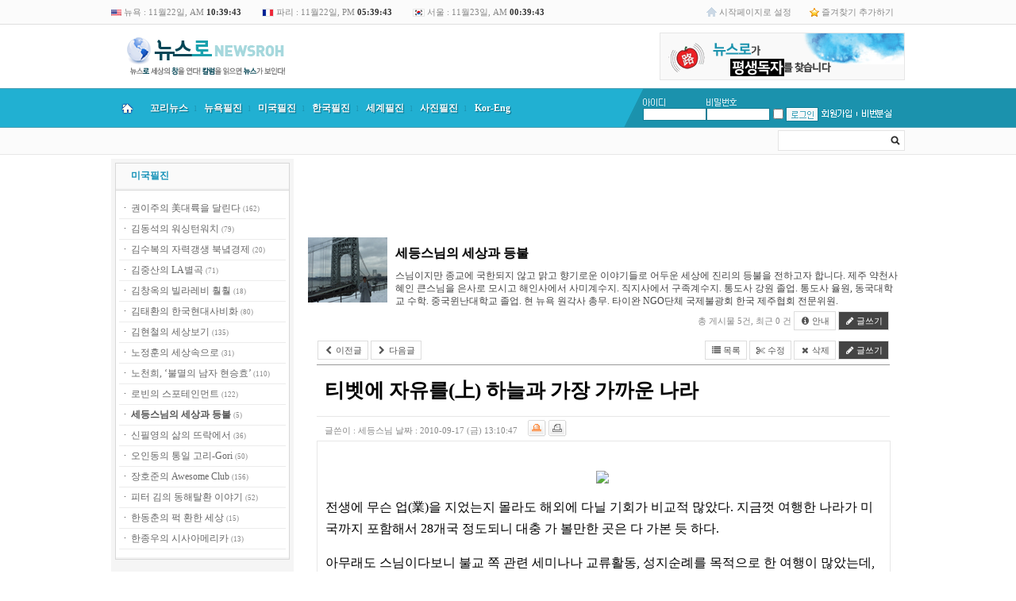

--- FILE ---
content_type: text/html; charset=euc-kr
request_url: http://ns2.newsroh.com/bbs/board.php?bo_table=csds&wr_id=2
body_size: 17700
content:
<!doctype html>
<html lang="ko">
<head>
<!--페이스북 원본이미지로-->
<meta property="og:image" content=""/>
<meta property="og:title" content="티벳에 자유를(上) 하늘과 가장 가까운 나라"/>
<meta property="og:site_name" content="뉴스로"/>
<meta property="og:url" content="http://ns2.newsroh.com/bbs/board.php?bo_table=csds&wr_id=2"/>
<meta property="og:description" content="&nbsp;  전생에 무슨 업(業)을 지었는지 몰라도 해외에 다닐 기회가 비교적 많았다. 지금껏 여행한 나라가 미국까지 포함해서 28개국 정도되니 대충 가 볼만한 곳은 다 가본 듯 하다.   아무래도 스님이다보니 불교 쪽 관련 세미나나 교류활동, 성지순례를 목적으로 한 …"/>
 
<!--페이스북 원본이미지로 끝-->

<meta charset="euc-kr">
<meta http-equiv="content-type" content="text/html; charset=euc-kr">
<meta http-equiv="X-UA-Compatible" content="IE=edge">
<meta property="og:image" content="http://ns2.newsroh.com/data/file/csds/thumbnail/2"/>
<meta property="og:title" content="티벳에 자유를(上) 하늘과 가장 가까운 나라"/>
<meta property="og:site_name" content="뉴스로"/>
<meta property="og:url" content="http://ns2.newsroh.com/bbs/board.php?bo_table=csds&wr_id=2"/>
<meta property="og:description" content="&nbsp;  전생에 무슨 업(業)을 지었는지 몰라도 해외에 다닐 기회가 비교적 많았다. 지금껏 여행한 나라가 미국까지 포함해서 28개국 정도되니 대충 가 볼만한 곳은 다 가본 듯 하다.   아무래도 스님이다보니 불교 쪽 관련 세미나나 교류활동, 성지순례를 목적으로 한 …"/>
<title>미국필진 > 세등스님의 세상과 등불 > 티벳에 자유를(上) 하늘과 가장 가까운 나라</title>
<link rel="stylesheet" href="../style.css" type="text/css">
</head>
<script type="text/javascript">
// 자바스크립트에서 사용하는 전역변수 선언
var g4_path      = "..";
var g4_bbs       = "bbs";
var g4_bbs_img   = "img";
var g4_url       = "http://ns2.newsroh.com";
var g4_is_member = "";
var g4_is_admin  = "";
var g4_bo_table  = "csds";
var g4_sca       = "";
var g4_charset   = "euc-kr";
var g4_cookie_domain = "";
var g4_is_gecko  = navigator.userAgent.toLowerCase().indexOf("gecko") != -1;
var g4_is_ie     = navigator.userAgent.toLowerCase().indexOf("msie") != -1;
</script>
<script type="text/javascript" src="../js/jquery-1.4.2.min.js"></script>
<script type="text/javascript" src="../js/common.js"></script>
<body topmargin="0" leftmargin="0" >
<a name="g4_head"></a>
<style>
#group-more-layer { border:2px solid #777; background-color:#fff; display:none; position:absolute; width:320px; z-index:100; }
#group-more-layer ul { margin:0; padding:0; list-style:none; }
#group-more-layer li { margin:0; padding:0; float:left; width:100px; height:25px; overflow:hidden; text-align:left;}
#group-more-layer .margin { padding:10px; }
#group-more-layer .close { clear:both; text-align:right; }
</style>

<script>
function group_more() {
    var b = document.getElementById("group-more-button");
    var l = document.getElementById("group-more-layer");
    if (l.style.display != "inline") {
	l.style.display = "inline";
	l.style.left = get_left_pos(b) - 200 + 'px';
	l.style.top = get_top_pos(b) + 20 + 'px';
    } else {
	l.style.display = "none";
    }
}
</script>

<div id="group-more-layer">
<div class="margin">
    <ul>
            </ul>
    <div class="close"><img src="../skin/mw.builder/mw.newsroh/img/x.gif"
        onclick="group_more()" style="cursor:pointer"></div>
</div>
</div>


<link rel="stylesheet" href="../skin/mw.builder/mw.newsroh/style.css" type="text/css"/>
<link rel="shortcut icon" href="http://www.newsroh.com/skin/mw.builder/mw.newsroh/img/favicon.ico">
<script type="text/javascript" src="../skin/mw.builder/mw.newsroh/newsroh.js"></script>
<link rel="stylesheet" href="../skin/mw.builder/mw.newsroh/style.css" type="text/css"/>
<script type="text/javascript" src="../skin/mw.builder/mw.newsroh/newsroh.js"></script>

<!--------최상단 시작------->
<table cellpadding="0" cellspacing="0" width="100%" border="0" style="border-bottom: 1px solid #DFDFDF;">
	<tr height="30" bgcolor="FBFBFB">
		<td>&nbsp;</td>
		<td width="1000">
			<table cellpadding="0" cellspacing="0" width="1000" border="0">
				<tr>
					<td class="time" width="190"><img src="../skin/mw.builder/mw.newsroh/img/mw.newsroh/usa_flag.gif" width="13" height="8" border="0" style="vertical-align:middle;"> 뉴욕 : <span id="time1"></span></td>
					<td class="time" width="190"><img src="../skin/mw.builder/mw.newsroh/img/mw.newsroh/france_flag.gif" width="15" height="10" border="0" style="vertical-align:middle;"> 파리 : <span id="time3"></span></td>
					<td class="time" width="190"><img src="../skin/mw.builder/mw.newsroh/img/mw.newsroh/korea_flag.gif" width="15" height="10" border="0" style="vertical-align:middle;"> 서울 : <span id="time2"></span></td>
					
					<td>&nbsp;</td>
					<td width="130" class="top_right"><img src="../skin/mw.builder/mw.newsroh/img/mw.newsroh/top_home_icon.gif" width="13" height="14" border="0" align="absmiddle"> <a onclick="this.style.behavior = 'url(#default#homepage)'; this.setHomePage('http://www.newsroh.co.kr');" href="javascript:;">시작페이지로 설정</a></td>
					<td width="120" class="top_right"><img src="../skin/mw.builder/mw.newsroh/img/mw.newsroh/top_fav_icon.gif" width="12" height="13" border="0" align="absmiddle"> <a href="javascript://" onclick="window.external.AddFavorite('http://www.newsroh.com', '뉴스로')">즐겨찾기 추가하기</td>
				</tr>
			</table>
		</td>
		<td>&nbsp;</td>
	</tr>
</table>

<script language="javascript">
<!--
var g1_mon = 11;
var g1_day = 22;
var g1_hour = 10;
var g1_min = 39;
var g1_sec = 38;

var g2_mon = 11;
var g2_day = 23;
var g2_hour = 00;
var g2_min = 39;
var g2_sec = 38;

var g3_mon = 11;
var g3_day = 22;
var g3_hour = 17;
var g3_min = 39;
var g3_sec = 38;

var now = new Date();
var year = now.getYear();
var rmon = now.getMonth();
var rday = now.getDate();
var rhour = now.getHours();
var rmin = now.getMinutes();
var rsec = now.getSeconds();

function lc_clock(){

	var gtime = new Date();
	var mon1 = g1_mon + gtime.getMonth() - rmon;
	var day1 =  g1_day + gtime.getDate() - rday;
	var hour1 = g1_hour + gtime.getHours() - rhour;
	var min1 = g1_min + gtime.getMinutes() - rmin;
	var sec1 = gtime.getSeconds();

	var gtime = new Date();
	var mon2 = g2_mon + gtime.getMonth() - rmon;
	var day2 =  g2_day + gtime.getDate() - rday;
	var hour2 = g2_hour + gtime.getHours() - rhour;
	var min2 = g2_min + gtime.getMinutes() - rmin;
	var sec2 = gtime.getSeconds();

	var gtime = new Date();
	var mon3 = g3_mon + gtime.getMonth() - rmon;
	var day3 =  g3_day + gtime.getDate() - rday;
	var hour3 = g3_hour + gtime.getHours() - rhour;
	var min3 = g3_min + gtime.getMinutes() - rmin;
	var sec3 = gtime.getSeconds();
	
	time1.innerHTML = timer(mon1,day1,hour1,min1,sec1);
	time2.innerHTML = timer(mon2,day2,hour2,min2,sec2);
	time3.innerHTML = timer(mon3,day3,hour3,min3,sec3);

	setTimeout("lc_clock()",1000);
}

function timer(mon,day,hour,min,sec){

	if(sec>59){
		sec = sec - 60;
		min = min + 1;
	}

	if(min>59){
		min = min - 60;
		hour = hour + 1;
	}

	if(hour>23){
		hour = hour - 24;
		day = day + 1;
	}

	if(mon==1||mon==3||mon==5||mon==7||mon==8||mon==10||mon==12){
		if(day>31){
			day = 1; 
			mon = mon + 1;
		}
	}
	else if(mon==4||mon==6||mon==9||mon==11){
		if(day>30){
			day = 1; 
			mon = mon + 1;
		}
	}
	else if(mon==2 && year%4==0){
		if(day>29){
			day = 1; 
			mon = mon + 1;
		}
	}
	else if(mon==2 && year%4!=0){
		if(day>28){
			day = 1; 
			mon = mon + 1;
		}
	}

	if(mon>12){mon=1;}

	if(hour<12){ 
		ampm = 'AM';
		h = hour;
	}
	else if(hour==12){
		ampm = 'PM'; 
		h = hour;	
	}
	else{ 
		ampm = 'PM'; 
		h = hour -12;	
	}

	if (min<10){ min = '0'+min; }
	if (sec<10){ sec = '0'+sec; }
	if (h<10){ h = '0'+h; }
	if (day<10){ day = '0'+day; }

	str_time = mon +'월'+day+'일, '+ampm+' <font color=#333><b>'+h+':'+min+':'+sec+'</b></font>';

	return str_time;

}

lc_clock();

//-->
</script>
<!--------최상단 끝------->

<!--------상단 시작------->
<table cellpadding="0" cellspacing="0" width="100%" border="0">
	<tr>
		<td style="background:url('../skin/mw.builder/mw.newsroh/img/mw.newsroh/left_bg.gif') repeat-x ;">&nbsp;</td>
		<td width="1000">


<table cellpadding="0" cellspacing="0" width="1000" border="0" align="center">
	<tr height="80">
		<td width="400" style="padding-left:10px;"><a href="/"><img src="../skin/mw.builder/mw.newsroh/img/mw.newsroh/logo.gif" width="216" height="58" border="0"></a></td>
		<td width="200" align="center">&nbsp;</td>
		<td width="400" align="right">
<img src="../skin/mw.builder/mw.newsroh/img/mw.newsroh/top_right_newsroh_banner.gif" width="309" height="60" border="0 "style="border:0;cursor:pointer" onClick="window.open('../skin/mw.builder/mw.newsroh/newsroh_popup.php','popup ','width=612,height=792,toolbar=no,location=no,status=no,menubar=no,scrollbars=yes,resizable=no,left=0,top=0')">

		
		</td>
	</tr>
	<tr>
		<td colspan="3">
			<table cellpadding="0" cellspacing="0" width="1000" border="0">
				<tr>
					<td bgcolor="4E9FB3" height="1"></td>
				</tr>
				<tr>
					<td bgcolor="21B0D2">
											<table cellpadding="0" cellspacing="0" width="1000" border="0">
							<tr height="48">
								<td width="40" bgcolor="21B0D2"  class="topmenu_home" align="center" onmouseout="startTimer(this);this.style.backgroundColor='#21b0d2';" onmouseover="showDetails('submenu_1');this.style.backgroundColor='#1a9ec6';" style="cursor:pointer" onclick="location.href='/'"><img src="../skin/mw.builder/mw.newsroh/img/mw.newsroh/home.png" border="0"></td>
								<td width="65" bgcolor="21B0D2"  class="topmenu_text_1" align="center" onmouseout="startTimer(this);this.style.backgroundColor='#21b0d2';" onmouseover="showDetails('submenu_2');this.style.backgroundColor='#1a9ec6';" style="cursor:hand">꼬리뉴스</td>
								<td width="1" class="line">l</td>
								<td width="65" bgcolor="21B0D2" class="topmenu_text_1" align="center" onmouseout="startTimer(this);this.style.backgroundColor='#21b0d2';" onmouseover="showDetails('submenu_3');this.style.backgroundColor='#1a9ec6';" style="cursor:hand">뉴욕필진</td>
								<td width="1" class="line">l<td>
								<td width="65" bgcolor="21B0D2" class="topmenu_text_1" align="center" onmouseout="startTimer(this);this.style.backgroundColor='#21b0d2';" onmouseover="showDetails('submenu_4');this.style.backgroundColor='#1a9ec6';" style="cursor:hand">미국필진</td>
								<td width="1" class="line">l<td>
								<td width="65" bgcolor="21B0D2" class="topmenu_text_1" align="center" onmouseout="startTimer(this);this.style.backgroundColor='#21b0d2';" onmouseover="showDetails('submenu_5');this.style.backgroundColor='#1a9ec6';" style="cursor:hand">한국필진</td>
								<td width="1" class="line">l<td>
								<td width="65" bgcolor="21B0D2" class="topmenu_text_1" align="center" onmouseout="startTimer(this);this.style.backgroundColor='#21b0d2';" onmouseover="showDetails('submenu_6');this.style.backgroundColor='#1a9ec6';" style="cursor:hand">세계필진</td>
								<td width="1" class="line">l<td>
								<!-- <td width="65" bgcolor="21B0D2" class="topmenu_text_1" align="center" onmouseout="startTimer(this);this.style.backgroundColor='#21b0d2';" onmouseover="showDetails('submenu_7');this.style.backgroundColor='#1a9ec6';" style="cursor:hand">전문필진</td>
								<td width="1" class="line">l<td> -->
								<td width="65" bgcolor="21B0D2" class="topmenu_text_1" align="center" onmouseout="startTimer(this);this.style.backgroundColor='#21b0d2';" onmouseover="showDetails('submenu_8');this.style.backgroundColor='#1a9ec6';" style="cursor:hand">사진필진</td>
								<td width="1" class="line">l<td>
								<!-- <td width="65" bgcolor="21B0D2" class="topmenu_text_1" align="center" onmouseout="startTimer(this);this.style.backgroundColor='#21b0d2';" onmouseover="showDetails('submenu_9');this.style.backgroundColor='#1a9ec6';" style="cursor:pointer" onclick="location.href='/bbs/board.php?bo_table=reporter'">열린기자<td>
								<td width="1" class="line">l</td> -->
								<td width="65" bgcolor="21B0D2" class="topmenu_text_1" align="center" onmouseout="startTimer(this);this.style.backgroundColor='#21b0d2';" onmouseover="showDetails('submenu_10');this.style.backgroundColor='#1a9ec6';" style="cursor:hand">Kor-Eng</td>
								<td bgcolor="21B0D2">&nbsp</td>
								<td width="24" bgcolor="21B0D2" background="../skin/mw.builder/mw.newsroh/img/mw.newsroh/line.gif">&nbsp;</td>
								<td width="330" bgcolor="1B92AD">
<!-- 로그인 전 외부로그인 시작  -->
<table cellpadding="0" cellspacing="0" width="310" border="0">
	<tr>
		<td width="5"></td>
		<td width="77"><img src="../skin/outlogin/mw.newsroh/img/out_login_id.gif" width="28" height="10" border="0"></td>
		<td width="70"><img src="../skin/outlogin/mw.newsroh/img/out_login_pw.gif" width="38" height="10" border="0"></td>
		<td width="19"></td>
		<td width="42"></td>
		<td width="45"></td>
		<td width="7"></td>
		<td width="45"></td>
	</tr>
	<form name="flogin" method="post" onsubmit="return flogin_submit(document.flogin);" autocomplete="off">
	<input type="hidden" name="url" value="%2Fbbs%2Fboard.php%3Fbo_table%3Dcsds%26wr_id%3D2">
	<tr>
		<td></td>
		<td><input type="text" name="mb_id" id="mb_id" class="outlogin_newsroh"></td>
		<td><input type="password" name="mb_password" id="mb_password" class="outlogin_newsroh" value=""></td>
		<td><input type="checkbox" name="auto_login" id="auto_login"></td>
		<td><input type="image" class="login-button" src="../skin/outlogin/mw.newsroh/img/out_login_login.gif" align="absmiddle"></td>
		<td><a href="../bbs/register.php"><img src="../skin/outlogin/mw.newsroh/img/out_login_join.gif" width="45" height="18" border="0"></a></td>
		<td><img src="../skin/outlogin/mw.newsroh/img/out_login_line.gif" width="7" height="18" border="0"></td>
		<td><a href="javascript:win_password_lost();"><img src="../skin/outlogin/mw.newsroh/img/out_login_idpw.gif" width="45" height="18" border="0"></a></td>
	</tr>
	</form>
</table>

<script type="text/javascript">
document.getElementById("auto_login").onclick = function() { mw_outlogin_auto(this); }

function mw_outlogin_auto(obj) {
    if (obj.checked) {
        if (confirm("자동로그인을 사용하시면 다음부터 회원아이디와 패스워드를 입력하실 필요가 없습니다.\n\n\공공장소에서는 개인정보가 유출될 수 있으니 사용을 자제하여 주십시오.\n\n자동로그인을 사용하시겠습니까?")) {
            obj.checked = true;
        } else {
            obj.checked = false;
        }
    }
}
function flogin_submit(f)
{
    if (!f.mb_id.value || f.mb_id.value == '아이디') {
        alert("회원아이디를 입력하십시오.");
        f.mb_id.focus();
        return false;
    }
    if (!f.mb_password.value) {
        alert("패스워드를 입력하십시오.");
        f.mb_password.focus();
        return false;
    }

    f.action = '../bbs/login_check.php';    f.submit();
}
</script></td>
							</tr>
						</table>
					</td>
				</tr>
				<tr>
					<td bgcolor="4E9FB3" height="1"></td>
				</tr>
			</table>
		</td>
	</tr>
	<tr>
		<td colspan="3">
			<table cellpadding="0" cellspacing="0" width="1000"  bgcolor="FBFBFB" style="border-bottom: 1px solid #E7E7E7;" border="0">
				<tr>
					<td height="33">
					<div id="submenu_1" onmouseout="startTimer(this)" onmouseover="showDetails('submenu_1');" style='position:absolute; z-index:100; visibility: hidden;'>
					<div style="position:relative; left:0px; top:0px; z-index:100;">
					<div style="position:absolute; left:0px; top:-6px; width:450px;">
					<table cellpadding="0" cellspacing="0" width="100%" border="0">
						<tr>
							<td style="padding-left:10px;" class="topmenu_sub">
							뉴스로 세상의 창을 연다! 칼럼을 읽으면 뉴스가 보인다! - www.newsroh.com
							</td>
						</tr>
					</table>
					</div>
					</div>
					</div>

					<div id="submenu_2" onmouseout="startTimer(this)" onmouseover="showDetails('submenu_2');" style='position:absolute; z-index:100; visibility: hidden;'>
					<div style="position:relative; left:0px; top:0px; z-index:100;">
					<div style="position:absolute; left:0px; top:-17px; width:180px; background-color:#ff0000;">
					<table cellpadding="0" cellspacing="0" width="100%" border="0">
						<tr>
							<td valign="top" align="center" style="border-left:1px solid #4E9FB3; border-right: 1px solid #4E9FB3; border-bottom: 1px solid #4E9FB3;">
								<table cellpadding="0" cellspacing="0" width="100%" border="0">
									<tr>
										<td width="180" bgcolor="F5F5F5" valign="top">
											<table cellpadding="0" cellspacing="0" width="180" border="0">
												<tr>
													<td width="180" style="padding:20px;" align="left">
														<table cellpadding="0" cellspacing="0" width="100%" border="0">
															<tr height="20">
																<td class="topmenu_sub_menu"><a href="/bbs/board.php?bo_table=m0604">꼬리뉴스</a></td>
															</tr>
															<tr height="20">
																<td class="topmenu_sub_menu"><a href="/bbs/board.php?bo_table=focus">뉴스로 창(窓)</a></td>
															</tr>
															<tr height="20">
																<td class="topmenu_sub_menu"><a href="/bbs/board.php?bo_table=youtube">뉴스로TV</a></td>
															</tr>
														</table>
													</td>
												</tr>
											</table>
										</td>
									</tr>
								</table>
							</td>
						</tr>
					</table>
					</div>
					</div>
					</div>	

					<div id="submenu_3" onmouseout="startTimer(this)" onmouseover="showDetails('submenu_3');" style='position:absolute; z-index:100; visibility: hidden;'>
					<div style="position:relative; left:0px; top:0px; z-index:100;">
					<div style="position:absolute; left:107px; top:-17px; width:220px;">
					<table cellpadding="0" cellspacing="0" width="100%" border="0">
						<tr>
							<td valign="top" align="center" style="border-left:1px solid #4E9FB3; border-right: 1px solid #4E9FB3; border-bottom: 1px solid #4E9FB3;">
								<table cellpadding="0" cellspacing="0" width="100%" border="0">
									<tr>
										<td width="220" bgcolor="F5F5F5">
											<table cellpadding="0" cellspacing="0" width="220" border="0">
												<tr>
													<td width="220" style="padding:20px;" align="left">
														<table cellpadding="0" cellspacing="0" width="100%" border="0">
															<tr height="20">
																<td class="topmenu_sub_menu"><a href="/bbs/board.php?bo_table=clita">Obi Lee's NYHOTPOINT</a></td>
															</tr>
															<tr height="20">
																<td class="topmenu_sub_menu"><a href="/bbs/board.php?bo_table=ckws">강우성의 오!필승코리아</a></td>
															</tr>
															<!-- <tr height="20">
																<td class="topmenu_sub_menu"><a href="/bbs/board.php?bo_table=ckkrak">김경락의한반도중립화</a></td>
															</tr> -->
															<!-- <tr height="20">
																<td class="topmenu_sub_menu"><a href="/bbs/board.php?bo_table=ckkhwa">김기화의 Shall we dance?</a></td>
															</tr> -->
															<!-- <tr height="20">
																<td class="topmenu_sub_menu"><a href="/bbs/board.php?bo_table=cksa">김성아의 NY 다이어리</a></td>
															</tr> -->
															<!-- <tr height="20">
																<td class="topmenu_sub_menu"><a href="/bbs/board.php?bo_table=ckimeunju">김은주의 마음의 편지!</a></td>
															</tr> -->
															<!-- <tr height="20">
																<td class="topmenu_sub_menu"><a href="/bbs/board.php?bo_table=ckck">김치김의 그림이 있는 풍경</a></td>
															</tr> -->
															<!-- <tr height="20">
																<td class="topmenu_sub_menu"><a href="/bbs/board.php?bo_table=cno">로창현의 뉴욕 편지</a></td>
															</tr> -->
															<tr height="20">
																<td class="topmenu_sub_menu"><a href="/bbs/board.php?bo_table=sarangbang">등촌의 사랑방이야기</a></td>
															</tr>
															<!-- <tr height="20">
																<td class="topmenu_sub_menu"><a href="/bbs/board.php?bo_table=ceven">마라토너 에반엄마</a></td>
															</tr> -->
															<tr height="20">
																<td class="topmenu_sub_menu"><a href="/bbs/board.php?bo_table=cbyh">백영현의 아리랑별곡</a></td>
															</tr>
															<!-- <tr height="20">
																<td class="topmenu_sub_menu"><a href="/bbs/board.php?bo_table=cbusan">부산갈매기 뉴욕을 날다!</a></td>
															</tr> -->
															<!-- <tr height="20">
																<td class="topmenu_sub_menu"><a href="/bbs/board.php?bo_table=csym">서영민의 재미있는 인류학</a></td>
															</tr> -->
															<tr height="20">
																<td class="topmenu_sub_menu"><a href="/bbs/board.php?bo_table=jsm">조성모의 Along the Road</a></td>
															</tr>
															<tr height="20">
																<td class="topmenu_sub_menu"><a href="/bbs/board.php?bo_table=cpk">폴김의 한민족 참역사</a></td>
															</tr>
															<tr height="20">
																<td class="topmenu_sub_menu"><a href="/bbs/board.php?bo_table=hgj">황길재의 길에서 본 세상</a></td>
															</tr>
															<tr height="20">
																<td class="topmenu_sub_menu"><a href="/bbs/board.php?bo_table=chyn">훈이네의 미국살이</a></td>
															</tr>
															<tr height="20">
																<td class="topmenu_sub_menu"><a href="/bbs/board.php?bo_table=cedy">앤드류 임의 뒷골목 뉴욕</a></td>
															</tr>
															<tr height="20">
																<td class="topmenu_sub_menu"><a href="/bbs/board.php?bo_table=chds">한동신의 사람이 있었네</a></td>
															</tr> 
														</table>
													</td>
													<!-- <td width="230" align="left">
														<table cellpadding="0" cellspacing="0" width="100%" border="0"> -->
															<!-- <tr height="20">
																<td class="topmenu_sub_menu"><a href="/bbs/board.php?bo_table=cshin">신기장의 세상사는 이야기</a></td>
															</tr>
															<tr height="20">
																<td class="topmenu_sub_menu"><a href="/bbs/board.php?bo_table=csinjy">신재영의 쓴소리 단소리</a></td>
															</tr>
															<tr height="20">
																<td class="topmenu_sub_menu"><a href="/bbs/board.php?bo_table=cacy">안치용의 시크릿오브코리아</a></td>
															</tr>
															<tr height="20">
																<td class="topmenu_sub_menu"><a href="/bbs/board.php?bo_table=cjvb">재이V.배의 코리안데이</a></td>
															</tr> -->
															<!-- <tr height="20">
																<td class="topmenu_sub_menu"><a href="/bbs/board.php?bo_table=jsm">조성모의 Along the Road</a></td>
															</tr> -->
															<!-- <tr height="20">
																<td class="topmenu_sub_menu"><a href="/bbs/board.php?bo_table=ccjb">차주범의 ‘We are America</a></td>
															</tr>
															<tr height="20">
																<td class="topmenu_sub_menu"><a href="/bbs/board.php?bo_table=ccyh">최윤희의 미국속의 한국인</a></td>
															</tr> -->
															<!-- <tr height="20">
																<td class="topmenu_sub_menu"><a href="/bbs/board.php?bo_table=cpk">폴김의 한민족 참역사</a></td>
															</tr> -->
															<!-- <tr height="20">
																<td class="topmenu_sub_menu"><a href="/bbs/board.php?bo_table=chds">한동신의 사람이 있었네</a></td>
															</tr> -->
															<!-- <tr height="20">
																<td class="topmenu_sub_menu"><a href="/bbs/board.php?bo_table=hgj">황길재의 길에서 본 세상</a></td>
															</tr>
															<tr height="20">
																<td class="topmenu_sub_menu"><a href="/bbs/board.php?bo_table=chyn">훈이네의 미국살이</a></td>
															</tr> -->
															<!-- <tr height="20">
																<td class="topmenu_sub_menu"><a href="/bbs/board.php?bo_table=ted">韓泰格의 架橋세상</a></td>
															</tr> -->
														<!-- </table>
													</td> -->
												</tr>
											</table>
										</td>
									</tr>
								</table>
							</td>
						</tr>
					</table>
					</div>
					</div>
					</div>

					<div id="submenu_4" onmouseout="startTimer(this)" onmouseover="showDetails('submenu_4');" style='position:absolute; z-index:100; visibility: hidden;'>
					<div style="position:relative; left:0px; top:0px; z-index:100;">
					<div style="position:absolute; left:174px; top:-17px; width:220px; background-color:#ff0000;">
					<table cellpadding="0" cellspacing="0" width="100%" border="0">
						<tr>
							<td valign="top" align="center" style="border-left:1px solid #4E9FB3; border-right: 1px solid #4E9FB3; border-bottom: 1px solid #4E9FB3;">
								<table cellpadding="0" cellspacing="0" width="100%" border="0">
									<tr>
										<td width="220" bgcolor="F5F5F5" valign="top">
											<table cellpadding="0" cellspacing="0" width="220" border="0">
												<tr>
													<td width="220" style="padding:20px;" align="left">
														<table cellpadding="0" cellspacing="0" width="100%" border="0">
															<tr height="20">
																<td class="topmenu_sub_menu"><a href="/bbs/board.php?bo_table=ckwon">권이주의 美대륙을 달린다</a></td>
															</tr>
															<!-- <tr height="20">
																<td class="topmenu_sub_menu"><a href="/bbs/board.php?bo_table=ckds">김동석의 워싱턴워치</a></td>
															</tr> -->
															<!-- <tr height="20">
																<td class="topmenu_sub_menu"><a href="/bbs/board.php?bo_table=kimsb">김수복의 자력갱생 북녘경제</a></td>
															</tr> -->
															<!-- <tr height="20">
																<td class="topmenu_sub_menu"><a href="/bbs/board.php?bo_table=kjs">김중산의 LA별곡</a></td>
															</tr> -->
															<tr height="20">
																<td class="topmenu_sub_menu"><a href="/bbs/board.php?bo_table=kimco">김창옥의 빌라레비 훨훨</a></td>
															</tr>
															<!-- <tr height="20">
																<td class="topmenu_sub_menu"><a href="/bbs/board.php?bo_table=kth">김태환의 한국현대사비화</a></td>
															</tr> -->
															<!-- <tr height="20">
																<td class="topmenu_sub_menu"><a href="/bbs/board.php?bo_table=khcss">김현철의 세상보기</a></td>
															</tr> -->
															<tr height="20">
																<td class="topmenu_sub_menu"><a href="/bbs/board.php?bo_table=cris">노정훈의 세상속으로</a></td>
															</tr>
															<tr height="20">
																<td class="topmenu_sub_menu"><a href="/bbs/board.php?bo_table=nbnh">노천희, ‘불멸의 남자 현승효’</a></td>
															</tr>
															<tr height="20">
																<td class="topmenu_sub_menu"><a href="/bbs/board.php?bo_table=spy">신필영의 삶의 뜨락에서</a></td>
															</tr>
															<tr height="20">
																<td class="topmenu_sub_menu"><a href="/bbs/board.php?bo_table=pkim">피터 김의 동해탈환 이야기</a></td>
															</tr>
														</table>
													</td>
													<!-- <td width="230" align="left">
														<table cellpadding="0" cellspacing="0" width="100%" border="0">
															<tr height="20">
																<td class="topmenu_sub_menu"><a href="/bbs/board.php?bo_table=crobin">로빈의 스포테인먼트</a></td>
															</tr>
															<tr height="20">
																<td class="topmenu_sub_menu"><a href="/bbs/board.php?bo_table=csds">세등스님의 세상과 등불</a></td>
															</tr>
															<tr height="20">
																<td class="topmenu_sub_menu"><a href="/bbs/board.php?bo_table=spy">신필영의 삶의 뜨락에서</a></td>
															</tr>
															<tr height="20">
																<td class="topmenu_sub_menu"><a href="/bbs/board.php?bo_table=coind">오인동의 통일 고리-Gori</a></td>
															</tr>
															<tr height="20">
																<td class="topmenu_sub_menu"><a href="/bbs/board.php?bo_table=jhjac">장호준의 Awesome Club</a></td>
															</tr>
															<tr height="20">
																<td class="topmenu_sub_menu"><a href="/bbs/board.php?bo_table=pkim">피터 김의 동해탈환 이야기</a></td>
															</tr>
															<tr height="20">
																<td class="topmenu_sub_menu"><a href="/bbs/board.php?bo_table=chdc">한동춘의 퍽 환한 세상</a></td>
															</tr>
															<tr height="20">
																<td class="topmenu_sub_menu"><a href="/bbs/board.php?bo_table=chjw">한종우의 시사아메리카</a></td>
															</tr>
															<tr height="20">
																<td class="topmenu_sub_menu">&nbsp;</td>
															</tr>
														</table>
													</td> -->
												</tr>
											</table>
										</td>
									</tr>
								</table>
							</td>
						</tr>
					</table>
					</div>
					</div>
					</div>

					<div id="submenu_5" onmouseout="startTimer(this)" onmouseover="showDetails('submenu_5');" style='position:absolute; z-index:100; visibility: hidden;'>
					<div style="position:relative; left:0px; top:0px; z-index:100;">
					<div style="position:absolute; left:241px; top:-17px; width:450px; background-color:#ff0000;">
					<table cellpadding="0" cellspacing="0" width="450" border="0">
						<tr>
							<td valign="top" align="center" style="border-left:1px solid #4E9FB3; border-right: 1px solid #4E9FB3; border-bottom: 1px solid #4E9FB3;">
								<table cellpadding="0" cellspacing="0" width="450" border="0">
									<tr>
										<td width="450" bgcolor="F5F5F5" valign="top">
											<table cellpadding="0" cellspacing="0" width="450" border="0">
												<tr>
													<td width="220" style="padding:20px;" align="left">
														<table cellpadding="0" cellspacing="0" width="100%" border="0">
															<tr height="20">
																<td class="topmenu_sub_menu"><a href="/bbs/board.php?bo_table=gmg">강명구의 마라톤문학</a></td>
															</tr>
															<!-- <tr height="20">
																<td class="topmenu_sub_menu"><a href="/bbs/board.php?bo_table=ckinam">국인남의 불편한 진실</a></td>
															</tr> -->
															<!-- <tr height="20">
																<td class="topmenu_sub_menu"><a href="/bbs/board.php?bo_table=ckyg">김영기의 민족생명체</a></td>
															</tr> -->
															<!-- <tr height="20">
																<td class="topmenu_sub_menu"><a href="/bbs/board.php?bo_table=ckjkwon">김정권(Quentin Kim)의 음악</a></td>
															</tr> -->
															<tr height="20">
																<td class="topmenu_sub_menu"><a href="/bbs/board.php?bo_table=ckjyoung">김지영의 Time Surfing</a></td>
															</tr>
															<tr height="20">
																<td class="topmenu_sub_menu"><a href="/bbs/board.php?bo_table=ckhs">김해성목사의 지구촌 사랑나누기</a></td>
															</tr>
															<!-- <tr height="20">
																<td class="topmenu_sub_menu"><a href="/bbs/board.php?bo_table=nik">노이경의 사람과 사람사이</a></td>
															</tr> -->
															<tr height="20">
																<td class="topmenu_sub_menu"><a href="/bbs/board.php?bo_table=cpkt">박기태의 세계로가는 반크</a></td>
															</tr>
															<!-- <tr height="20">
																<td class="topmenu_sub_menu"><a href="/bbs/board.php?bo_table=cpsg01">박상건의 삶과 미디어 읽기</a></td>
															</tr>
															<tr height="20">
																<td class="topmenu_sub_menu"><a href="/bbs/board.php?bo_table=csgd">서경덕의 글로벌코리아</a></td>
															</tr>
															<tr height="20">
																<td class="topmenu_sub_menu"><a href="/bbs/board.php?bo_table=csge">소곤이의 세상뒷담화</a></td>
															</tr> -->
														</table>
													</td>
													<td width="230" align="left">
														<table cellpadding="0" cellspacing="0" width="100%" border="0">
															<!-- <tr height="20">
																<td class="topmenu_sub_menu"><a href="/bbs/board.php?bo_table=cyhh">유현희의 지구사랑이야기</a></td>
															</tr>
															<tr height="20">
																<td class="topmenu_sub_menu"><a href="/bbs/board.php?bo_table=lrk100">이래경의  격동세계</a></td>
															</tr>
															<tr height="20">
																<td class="topmenu_sub_menu"><a href="/bbs/board.php?bo_table=ljb">이재봉의 평화세상</a></td>
															</tr>
															<tr height="20">
																<td class="topmenu_sub_menu"><a href="/bbs/board.php?bo_table=cleecho">이춘호의 이야기가 있는 풍경</a></td>
															</tr>
															<tr height="20">
																<td class="topmenu_sub_menu"><a href="/bbs/board.php?bo_table=cjss">정진숙의 서울 to 뉴욕</a></td>
															</tr>
															<tr height="20">
																<td class="topmenu_sub_menu"><a href="/bbs/board.php?bo_table=ccbn">최보나의 세상속으로</a></td>
															</tr>
															<tr height="20">
																<td class="topmenu_sub_menu"><a href="/bbs/board.php?bo_table=ccan">켄의 글쟁이가 키우는 물고기</a></td>
															</tr> -->
															<tr height="20">
																<td class="topmenu_sub_menu"><a href="/bbs/board.php?bo_table=hji">한종인의 자연 메詩지</a></td>
															</tr>
															<tr height="20">
																<td class="topmenu_sub_menu"><a href="/bbs/board.php?bo_table=Heamoon">혜문스님의 제자리찾기</a></td>
															</tr>
															<tr height="20">
																<td class="topmenu_sub_menu"><a href="/bbs/board.php?bo_table=hwanglong">황룡의 횡설수설</a></td>
															</tr>
															<!-- <tr height="20">
																<td class="topmenu_sub_menu"><a href="/bbs/board.php?bo_table=chms">흰머리소년의 섞어찌게 세상</a></td>
															</tr> -->
														</table>
													</td>
												</tr>
											</table>
										</td>
									</tr>
								</table>
							</td>
						</tr>
					</table>
					</div>
					</div>
					</div>

					<div id="submenu_6" onmouseout="startTimer(this)" onmouseover="showDetails('submenu_6');" style='position:absolute; z-index:100; visibility: hidden;'>
					<div style="position:relative; left:0px; top:0px; z-index:100;">
					<div style="position:absolute; left:309px; top:-17px; width:220px; background-color:#ff0000;">
					<table cellpadding="0" cellspacing="0" width="100%" border="0">
						<tr>
							<td valign="top" align="center" style="border-left:1px solid #4E9FB3; border-right: 1px solid #4E9FB3; border-bottom: 1px solid #4E9FB3;">
								<table cellpadding="0" cellspacing="0" width="100%" border="0">
									<tr>
										<td width="220" bgcolor="F5F5F5" valign="top">
											<table cellpadding="0" cellspacing="0" width="220" border="0">
												<tr>
													<td width="220" style="padding:20px;" align="left">
														<table cellpadding="0" cellspacing="0" width="100%" border="0">
															<tr height="20">
																<td class="topmenu_sub_menu"><a href="/bbs/board.php?bo_table=ckwil">김원일의 모스크바 뉴스</a></td>
															</tr>
															<!-- <tr height="20">
																<td class="topmenu_sub_menu"><a href="/bbs/board.php?bo_table=ckejoo">김응주의 일본속 거듭나기</a></td>
															</tr>
															<tr height="20">
																<td class="topmenu_sub_menu"><a href="/bbs/board.php?bo_table=bae">배영훈의 인도차이나통신</a></td>
															</tr> -->
															<tr height="20">
																<td class="topmenu_sub_menu"><a href="/bbs/board.php?bo_table=bmd">빈무덤의 배낭여행기</a></td>
															</tr>
															<!-- <tr height="20">
																<td class="topmenu_sub_menu"><a href="/bbs/board.php?bo_table=cssn">쌈낭의 알로 메콩강</a></td>
															</tr> -->
															<tr height="20">
																<td class="topmenu_sub_menu"><a href="/bbs/board.php?bo_table=anjh">안정훈의 ‘세상사는 이야기’</a></td>
															</tr>
															<!-- <tr height="20">
																<td class="topmenu_sub_menu"><a href="/bbs/board.php?bo_table=leehongchun">이홍천의 일본통신</a></td>
															</tr>
															<tr height="20">
																<td class="topmenu_sub_menu"><a href="/bbs/board.php?bo_table=cjang">장의수의 지구마을 둘러보기</a></td>
															</tr>
															<tr height="20">
																<td class="topmenu_sub_menu"><a href="/bbs/board.php?bo_table=csbk">제홍태의 발칸반도에서</a></td>
															</tr> -->
															<tr height="20">
																<td class="topmenu_sub_menu"><a href="/bbs/board.php?bo_table=cckj">최경자의남아공통신</a></td>
															</tr>
															<!-- <tr height="20">
																<td class="topmenu_sub_menu"><a href="/bbs/board.php?bo_table=chwang">황선국 시인의 몽골이야기</a></td>
															</tr> -->
														</table>
													</td>
												</tr>
											</table>
										</td>
									</tr>
								</table>
							</td>
						</tr>
					</table>
					</div>
					</div>
					</div>

					<div id="submenu_7" onmouseout="startTimer(this)" onmouseover="showDetails('submenu_7');" style='position:absolute; z-index:100; visibility: hidden;'>
					<div style="position:relative; left:0px; top:0px; z-index:100;">
					<div style="position:absolute; left:375px; top:-17px; width:450px; background-color:#ff0000;">
					<table cellpadding="0" cellspacing="0" width="450" border="0">
						<tr>
							<td valign="top" align="center" style="border-left:1px solid #4E9FB3; border-right: 1px solid #4E9FB3; border-bottom: 1px solid #4E9FB3;">
								<table cellpadding="0" cellspacing="0" width="450" border="0">
									<tr>
										<td width="450" bgcolor="F5F5F5" valign="top">
											<table cellpadding="0" cellspacing="0" width="450" border="0">
												<tr>
													<td width="220" style="padding:20px;" align="left">
														<table cellpadding="0" cellspacing="0" width="100%" border="0">
															<tr height="20">
																<td class="topmenu_sub_menu"><a href="/bbs/board.php?bo_table=cdaean">대안스님의 에코붓다 템플라이프</a></td>
															</tr>
															<tr height="20">
																<td class="topmenu_sub_menu"><a href="/bbs/board.php?bo_table=ParkKyungjoon">박경준의 돈돈돈</a></td>
															</tr>
															<tr height="20">
																<td class="topmenu_sub_menu"><a href="/bbs/board.php?bo_table=cpmh">박묘행의 머슴으로 살기</a></td>
															</tr>
															<tr height="20">
																<td class="topmenu_sub_menu"><a href="/bbs/board.php?bo_table=cpsg02">박상건의 섬과 등대이야기</a></td>
															</tr>
															<tr height="20">
																<td class="topmenu_sub_menu"><a href="/bbs/board.php?bo_table=pjt">박종택의 별나라형제들 이야기</a></td>
															</tr>
															<tr height="20">
																<td class="topmenu_sub_menu"><a href="/bbs/board.php?bo_table=csmk">서미경의 코러스(Kor-us)경제</a></td>
															</tr>
															<tr height="20">
																<td class="topmenu_sub_menu"><a href="/bbs/board.php?bo_table=hanbang">송암의 한방이야기</a></td>
															</tr>
															<tr height="20">
																<td class="topmenu_sub_menu"><a href="/bbs/board.php?bo_table=csjh">송정훈의 보험속 내인생</a></td>
															</tr>
															<tr height="20">
																<td class="topmenu_sub_menu"><a href="/bbs/board.php?bo_table=stpky">스테파니장의 교육칼럼</a></td>
															</tr>
														</table>
													</td>
													<td width="230" align="left">
														<table cellpadding="0" cellspacing="0" width="100%" border="0">
															<tr height="20">
																<td class="topmenu_sub_menu"><a href="/bbs/board.php?bo_table=BetterHalf">원은미의 Better Half</a></td>
															</tr>
															<tr height="20">
																<td class="topmenu_sub_menu"><a href="/bbs/board.php?bo_table=lks">이계선의 김재규복권소설</a></td>
															</tr>
															<tr height="20">
																<td class="topmenu_sub_menu"><a href="/bbs/board.php?bo_table=yukhak">임부경의 알기쉬운 역학교실</a></td>
															</tr>
															<tr height="20">
																<td class="topmenu_sub_menu"><a href="/bbs/board.php?bo_table=cjym">정영민목사의 신앙칼럼</a></td>
															</tr>
															<tr height="20">
																<td class="topmenu_sub_menu"><a href="/bbs/board.php?bo_table=jji">정정인의 Sports Med</a></td>
															</tr>
															<tr height="20">
																<td class="topmenu_sub_menu"><a href="/bbs/board.php?bo_table=jamesjung">제임스정의 美대학진학성공법</a></td>
															</tr>
															<tr height="20">
																<td class="topmenu_sub_menu"><a href="/bbs/board.php?bo_table=chakra">차크라의 만행열전</a></td>
															</tr>
															<tr height="20">
																<td class="topmenu_sub_menu"><a href="/bbs/board.php?bo_table=ccjy">최지용의 Dog한 이야기</a></td>
															</tr>
															<tr height="20">
																<td class="topmenu_sub_menu"><a href="/bbs/board.php?bo_table=haninsoo">한인수의 the Game of Golf</a></td>
															</tr>
														</table>
													</td>
												</tr>
											</table>
										</td>
									</tr>
								</table>
							</td>
						</tr>
					</table>
					</div>
					</div>
					</div>	

					<div id="submenu_8" onmouseout="startTimer(this)" onmouseover="showDetails('submenu_8');" style='position:absolute; z-index:100; visibility: hidden;'>
					<div style="position:relative; left:0px; top:0px; z-index:100;">
					<div style="position:absolute; left:442px; top:-17px; width:180px; background-color:#ff0000;">
					<table cellpadding="0" cellspacing="0" width="100%" border="0">
						<tr>
							<td valign="top" align="center" style="border-left:1px solid #4E9FB3; border-right: 1px solid #4E9FB3; border-bottom: 1px solid #4E9FB3;">
								<table cellpadding="0" cellspacing="0" width="100%" border="0">
									<tr>
										<td width="180" bgcolor="F5F5F5" valign="top">
											<table cellpadding="0" cellspacing="0" width="180" border="0">
												<tr>
													<td width="180" style="padding:20px;" align="left">
														<table cellpadding="0" cellspacing="0" width="100%" border="0">
															<tr height="20">
																<td class="topmenu_sub_menu"><a href="/bbs/board.php?bo_table=zoomin">뉴스로 줌인</a></td>
															</tr>
															<tr height="20">
																<td class="topmenu_sub_menu"><a href="/bbs/board.php?bo_table=kjhphoto">김재현의 포토에세이</a></td>
															</tr>
															<tr height="20">
																<td class="topmenu_sub_menu"><a href="/bbs/board.php?bo_table=photos">이야기가 있는 사진</a></td>
															</tr>
															<tr height="20">
																<td class="topmenu_sub_menu"><a href="/bbs/board.php?bo_table=jjd">정재두의 렌즈세상</a></td>
															</tr>
														</table>
													</td>
												</tr>
											</table>
										</td>
									</tr>
								</table>
							</td>
						</tr>
					</table>
					</div>
					</div>
					</div>	

					<div id="submenu_9" onmouseout="startTimer(this)" onmouseover="showDetails('submenu_9');" style='position:absolute; z-index:100; visibility: hidden;'>
					<div style="position:relative; left:0px; top:0px; z-index:100;">
					<div style="position:absolute; left:0px; top:-6px; width:450px;">
					<table cellpadding="0" cellspacing="0" width="100%" border="0">
						<tr>
							<td style="padding-left:10px;" class="topmenu_sub">
							뉴스로 세상의 창을 연다! 칼럼을 읽으면 뉴스가 보인다! - www.newsroh.com
							</td>
						</tr>
					</table>
					</div>
					</div>
					</div>

					<div id="submenu_10" onmouseout="startTimer(this)" onmouseover="showDetails('submenu_10');" style='position:absolute; z-index:100; visibility: hidden;'>
					<div style="position:relative; left:0px; top:0px; z-index:100;">
					<div style="position:absolute; left:419px; top:-17px; width:220px; background-color:#ff0000;">
					<table cellpadding="0" cellspacing="0" width="100%" border="0">
						<tr>
							<td valign="top" align="center" style="border-left:1px solid #4E9FB3; border-right: 1px solid #4E9FB3; border-bottom: 1px solid #4E9FB3;">
								<table cellpadding="0" cellspacing="0" width="100%" border="0">
									<tr>
										<td width="220" bgcolor="F5F5F5" valign="top">
											<table cellpadding="0" cellspacing="0" width="220" border="0">
												<tr>
													<td width="220" style="padding:20px;" align="left">
														<table cellpadding="0" cellspacing="0" width="100%" border="0">
															<tr height="20">
																<td class="topmenu_sub_menu"><a href="/bbs/board.php?bo_table=csunny">Yunsun’s Hudson Diary’</a></td>
															</tr>
															<tr height="20">
																<td class="topmenu_sub_menu"><a href="/bbs/board.php?bo_table=Grinchys">그린치의의 사이드웍</a></td>
															</tr>
															<tr height="20">
																<td class="topmenu_sub_menu"><a href="/bbs/board.php?bo_table=leegidong">이기동의 美교직인생스토리</a></td>
															</tr>
															<tr height="20">
																<td class="topmenu_sub_menu"><a href="/bbs/board.php?bo_table=cleemdong">이명동의 세계인 한국인</a></td>
															</tr>
															<tr height="20">
																<td class="topmenu_sub_menu"><a href="/bbs/board.php?bo_table=Howdoin">하비니의 Howdoin</a></td>
															</tr>
														</table>
													</td>
												</tr>
											</table>
										</td>
									</tr>
								</table>
							</td>
						</tr>
					</table>
					</div>
					</div>
					</div>
					</td>
					<td align="right">
						<table cellpadding="0" cellspacing="0" width="155" border="0">
						<form name=fsearch action="../bbs/search.php" class="search-box">
							<tr>
								<td width="130"><input type="hidden" name="sfl" value="wr_subject||wr_content"><input type="hidden" name="sop" value="and"><input type="text" name="stx" class="top_search"></td>
								<td width="25"><input type="image" src="../skin/mw.builder/mw.newsroh/img/mw.newsroh/top_search_button.gif" style="vertical-align:middle;"></td>
							</tr>
						</form>
						</table>
					</td>
				</tr>
			</table>
		</td>

	</tr>
	<tr>
		<td height="5"></td>
	</tr>
</table>

		</td>
		<td style="background:url('../skin/mw.builder/mw.newsroh/img/mw.newsroh/right_bg.gif') repeat-x ;">&nbsp;</td>
	</tr>
</table>

<!--------상단 끝------->

<table cellpadding="0" cellspacing="0" width="1000" border="0" align="center">
	<tr>
		<td width="240" valign="top">
			<table cellpadding="0" cellspacing="0" width="230" border="0">
				<tr>
					<td bgcolor="f5f5f5" height="5"><td>
				</tr>
					<tr>
					<td bgcolor="f5f5f5" align="center">
					<!--메뉴카테고리-->
 
<table cellpadding='0' cellspacing='1' width='220' bgcolor='d8d8d8' border='0'>
	<tr>
		<td bgcolor='fafafa' height='31' align='left' class='left_menu_title_txt'>
미국필진</td></tr><tr><td bgcolor='ffffff' style='border-bottom: 2px solid #f2f2f2;' align='center'><table cellpadding='0' cellspacing='0' width='210' border='0'><tr><td colspan='2' height='10'></td></tr><tr height='25'><td width='15' align='center'>·</td><td align='left' class='left_menu_txt'><a href='../bbs/board.php?bo_table=ckwon' class='list_menu' onfocus='this.blur()'>권이주의 美대륙을 달린다</a> <span style='font-family:tahoma; font-size:7pt; color:#898989;'>(162)</span></td></tr><tr><td colspan='2' bgcolor='ececec' height='1'></td></tr><tr height='25'><td width='15' align='center'>·</td><td align='left' class='left_menu_txt'><a href='../bbs/board.php?bo_table=ckds' class='list_menu' onfocus='this.blur()'>김동석의 워싱턴워치</a> <span style='font-family:tahoma; font-size:7pt; color:#898989;'>(79)</span></td></tr><tr><td colspan='2' bgcolor='ececec' height='1'></td></tr><tr height='25'><td width='15' align='center'>·</td><td align='left' class='left_menu_txt'><a href='../bbs/board.php?bo_table=kimsb' class='list_menu' onfocus='this.blur()'>김수복의 자력갱생 북녘경제</a> <span style='font-family:tahoma; font-size:7pt; color:#898989;'>(20)</span></td></tr><tr><td colspan='2' bgcolor='ececec' height='1'></td></tr><tr height='25'><td width='15' align='center'>·</td><td align='left' class='left_menu_txt'><a href='../bbs/board.php?bo_table=kjs' class='list_menu' onfocus='this.blur()'>김중산의 LA별곡</a> <span style='font-family:tahoma; font-size:7pt; color:#898989;'>(71)</span></td></tr><tr><td colspan='2' bgcolor='ececec' height='1'></td></tr><tr height='25'><td width='15' align='center'>·</td><td align='left' class='left_menu_txt'><a href='../bbs/board.php?bo_table=kimco' class='list_menu' onfocus='this.blur()'>김창옥의 빌라레비 훨훨</a> <span style='font-family:tahoma; font-size:7pt; color:#898989;'>(18)</span></td></tr><tr><td colspan='2' bgcolor='ececec' height='1'></td></tr><tr height='25'><td width='15' align='center'>·</td><td align='left' class='left_menu_txt'><a href='../bbs/board.php?bo_table=kth' class='list_menu' onfocus='this.blur()'>김태환의 한국현대사비화</a> <span style='font-family:tahoma; font-size:7pt; color:#898989;'>(80)</span></td></tr><tr><td colspan='2' bgcolor='ececec' height='1'></td></tr><tr height='25'><td width='15' align='center'>·</td><td align='left' class='left_menu_txt'><a href='../bbs/board.php?bo_table=khcss' class='list_menu' onfocus='this.blur()'>김현철의 세상보기</a> <span style='font-family:tahoma; font-size:7pt; color:#898989;'>(135)</span></td></tr><tr><td colspan='2' bgcolor='ececec' height='1'></td></tr><tr height='25'><td width='15' align='center'>·</td><td align='left' class='left_menu_txt'><a href='../bbs/board.php?bo_table=cris' class='list_menu' onfocus='this.blur()'>노정훈의 세상속으로</a> <span style='font-family:tahoma; font-size:7pt; color:#898989;'>(31)</span></td></tr><tr><td colspan='2' bgcolor='ececec' height='1'></td></tr><tr height='25'><td width='15' align='center'>·</td><td align='left' class='left_menu_txt'><a href='../bbs/board.php?bo_table=nbnh' class='list_menu' onfocus='this.blur()'>노천희, ‘불멸의 남자 현승효’</a> <span style='font-family:tahoma; font-size:7pt; color:#898989;'>(110)</span></td></tr><tr><td colspan='2' bgcolor='ececec' height='1'></td></tr><tr height='25'><td width='15' align='center'>·</td><td align='left' class='left_menu_txt'><a href='../bbs/board.php?bo_table=crobin' class='list_menu' onfocus='this.blur()'>로빈의 스포테인먼트</a> <span style='font-family:tahoma; font-size:7pt; color:#898989;'>(122)</span></td></tr><tr><td colspan='2' bgcolor='ececec' height='1'></td></tr><tr height='25'><td width='15' align='center'>·</td><td align='left' class='left_menu_txt'><a href='../bbs/board.php?bo_table=csds' class='list_menu menu_on' onfocus='this.blur()'><font color=#525252><b>세등스님의 세상과 등불</b></font></a>&nbsp;<span style='font-family:tahoma; font-size:7pt; color:#898989;'>(5)</span> </td></tr><tr><td colspan='2' bgcolor='ececec' height='1'></td></tr><tr height='25'><td width='15' align='center'>·</td><td align='left' class='left_menu_txt'><a href='../bbs/board.php?bo_table=spy' class='list_menu' onfocus='this.blur()'>신필영의 삶의 뜨락에서</a> <span style='font-family:tahoma; font-size:7pt; color:#898989;'>(36)</span></td></tr><tr><td colspan='2' bgcolor='ececec' height='1'></td></tr><tr height='25'><td width='15' align='center'>·</td><td align='left' class='left_menu_txt'><a href='../bbs/board.php?bo_table=coind' class='list_menu' onfocus='this.blur()'>오인동의 통일 고리-Gori</a> <span style='font-family:tahoma; font-size:7pt; color:#898989;'>(50)</span></td></tr><tr><td colspan='2' bgcolor='ececec' height='1'></td></tr><tr height='25'><td width='15' align='center'>·</td><td align='left' class='left_menu_txt'><a href='../bbs/board.php?bo_table=jhjac' class='list_menu' onfocus='this.blur()'>장호준의 Awesome Club</a> <span style='font-family:tahoma; font-size:7pt; color:#898989;'>(156)</span></td></tr><tr><td colspan='2' bgcolor='ececec' height='1'></td></tr><tr height='25'><td width='15' align='center'>·</td><td align='left' class='left_menu_txt'><a href='../bbs/board.php?bo_table=pkim' class='list_menu' onfocus='this.blur()'>피터 김의 동해탈환 이야기</a> <span style='font-family:tahoma; font-size:7pt; color:#898989;'>(52)</span></td></tr><tr><td colspan='2' bgcolor='ececec' height='1'></td></tr><tr height='25'><td width='15' align='center'>·</td><td align='left' class='left_menu_txt'><a href='../bbs/board.php?bo_table=chdc' class='list_menu' onfocus='this.blur()'>한동춘의 퍽 환한 세상</a> <span style='font-family:tahoma; font-size:7pt; color:#898989;'>(15)</span></td></tr><tr><td colspan='2' bgcolor='ececec' height='1'></td></tr><tr height='25'><td width='15' align='center'>·</td><td align='left' class='left_menu_txt'><a href='../bbs/board.php?bo_table=chjw' class='list_menu' onfocus='this.blur()'>한종우의 시사아메리카</a> <span style='font-family:tahoma; font-size:7pt; color:#898989;'>(13)</span></td></tr><tr><td colspan='2' bgcolor='ececec' height='1'></td></tr>										<tr>
											<td colspan="2" height="10"></td>
										</tr>
									</table>
								</td>
							</tr>
						</table>

					<!--메뉴카테고리-->
					<td>
				</tr>
				<tr>
					<td bgcolor="f5f5f5" height="10"><td>
				</tr>
				<tr>
					<td bgcolor="f5f5f5" align="center">
										</td>
				</tr>
				<tr>
					<td bgcolor="f5f5f5" height="5"><td>
				</tr>
				<tr>
					<td bgcolor="f5f5f5" align="center">
					<!-- 구글 애드센스 -->
					<script async src="//pagead2.googlesyndication.com/pagead/js/adsbygoogle.js"></script>
					<!-- 뉴스로 공통 좌측 광고 -->
					<ins class="adsbygoogle"
							 style="display:inline-block;width:210px;height:210px"
							 data-ad-client="ca-pub-6152952166770466"
							 data-ad-slot="5221052436"></ins>
					<script>
					(adsbygoogle = window.adsbygoogle || []).push({});
					</script>
					<!-- 구글 애드센스 -->
					</td>
				</tr>
				<tr>
					<td bgcolor="f5f5f5" height="5"><td>
				</tr>
				<!--<tr>
					<td bgcolor="f5f5f5" align="center">
					<a href="/page.php?pg_id=4"><img src="/Images/banner/popcast.gif" width="210" height="77" border="0"></a>
					</td>
				</tr>
				<tr>
					<td bgcolor="f5f5f5" height="5"><td>
				</tr>
				<tr>
					<td bgcolor="f5f5f5" align="center">
					<a href="http://www.yhpark.com" target="_blank"><img src="/Images/banner/taekd.gif" width="210" height="102" border="0"></a>
					</td>
				</tr>
				<tr>
					<td bgcolor="f5f5f5" height="5"><td>
				</tr>
				<tr>
					<td bgcolor="f5f5f5" align="center">
					<a href="http://www.newsis.com" target="_blank"><img src="/Images/banner/newsis.gif" width="210" height="77" border="0"></a>
					</td>
				</tr>
				<tr>
					<td bgcolor="f5f5f5" height="5"><td>
				</tr>
				<tr>
					<td bgcolor="f5f5f5" align="center">
					<a href="http://www.okja.org" target="_blank"><img src="/Images/banner/okja.gif" width="210" height="77" border="0"></a>
					</td>
				</tr>
				<tr>
					<td bgcolor="f5f5f5" height="5"><td>
				</tr>-->
			</table>
		</td>
		<td valign="top" width="760">
		<!--상단 칼럼니스트출럼-->
			<table cellpadding="0" cellspacing="0" width="98%" border="0" align="center">
				<tr>
					<td colspan="3" height="5"></td>
				</tr>
				<tr>
					<td colspan="3">
					<!-- 구글 애드센스 -->
					<script async src="//pagead2.googlesyndication.com/pagead/js/adsbygoogle.js"></script>
					<!-- 뉴스로 상단베너 -->
					<ins class="adsbygoogle"
							 style="display:inline-block;width:728px;height:90px"
							 data-ad-client="ca-pub-6152952166770466"
							 data-ad-slot="5360653237"></ins>
					<script>
					(adsbygoogle = window.adsbygoogle || []).push({});
					</script>
					<!-- 구글 애드센스 -->
					</td>
				</tr>
				<tr>
					<td valign="top" width="60"><img src="http://newsroh.cafe24.com/Images/cp/Sedeung.jpg" border="0"></td>
					<td width="10" valign="top"></td>
					<td valign="top">
						<table cellpadding="0" cellspacing="0" width="100%" border="0" align="center">
							<tr>
								<td height="40" class="content_top_subject">세등스님의 세상과 등불</td>
							</tr>
							<tr>
								<td>스님이지만 종교에 국한되지 않고 맑고 향기로운 이야기들로 어두운 세상에  진리의 등불을 전하고자 합니다.  제주 약천사 혜인 큰스님을 은사로 모시고 해인사에서 사미계수지.  직지사에서 구족계수지. 통도사 강원 졸업. 통도사 율원, 동국대학교 수학.  중국윈난대학교 졸업. 현 뉴욕 원각사 총무. 타이완 NGO단체 국제불광회 한국 제주협회 전문위원.</td>
							</tr>
						</table>
					</td>
				</tr>
				<tr>
					<td colspan="3" height="5"></td>
				</tr>
			</table>
		<!--상단 칼럼니스트출럼-->

<script type="text/javascript" src="../js/sideview.js"></script>
<script type='text/javascript' src='../js/ajax.js'></script><link href="../skin/board/mw.basic/mw.css/font-awesome-4.2.0/css/font-awesome.css" rel="stylesheet">

<script> document.title = "티벳에 자유를(上) 하늘과 가장 가까운 나라"; </script>
<!--
<link type="text/css" href="http://ajax.googleapis.com/ajax/libs/jqueryui/1.8.4/themes/ui-lightness/jquery-ui.css" rel="stylesheet" />
<script src="http://ajax.googleapis.com/ajax/libs/jqueryui/1.8.4/jquery-ui.min.js"></script>
-->
<script src="../skin/board/mw.basic/mw.js/mw.g5.adapter.js.php?bo_table=csds"></script>
<link type="text/css" href="../skin/board/mw.basic/mw.js/ui-lightness/jquery-ui-1.8.19.custom.css" rel="stylesheet" />
<script src="../skin/board/mw.basic/mw.js/jquery-ui-1.8.19.custom.min.js"></script>
<script src="../skin/board/mw.basic/mw.js/tooltip.js"></script>

<script src="../skin/board/mw.basic/mw.js/syntaxhighlighter/scripts/shCore.js"></script>
<script src="../skin/board/mw.basic/mw.js/syntaxhighlighter/scripts/shBrushPhp.js"></script>
<link type="text/css" rel="stylesheet" href="../skin/board/mw.basic/mw.js/syntaxhighlighter/styles/shCore.css"/>
<link type="text/css" rel="stylesheet" href="../skin/board/mw.basic/mw.js/syntaxhighlighter/styles/shThemeDefault.css"/>
<script>
SyntaxHighlighter.config.clipboardSwf = '../skin/board/mw.basic/mw.js/syntaxhighlighter/scripts/clipboard.swf';
SyntaxHighlighter.all();
</script>
<link rel="stylesheet" href="../skin/board/mw.basic/style.common.css?1418933695" type="text/css">

<script src="../skin/board/mw.basic/mw.js/ZeroClipboard.js?time=1763825978"></script>
<script>
function initClipboard() {
    clipBoardView = new ZeroClipboard.Client();
    ZeroClipboard.setMoviePath("../skin/board/mw.basic/mw.js/ZeroClipboard.swf");
    clipBoardView.addEventListener('mouseOver', function (client) {
        clipBoardView.setText($("#post_url").text());
    });
    clipBoardView.addEventListener('complete', function (client) {
        alert("클립보드에 복사되었습니다. \'Ctrl+V\'를 눌러 붙여넣기 해주세요.");
    });  
    clipBoardView.glue("post_url_copy");
}
$(document).ready(function () {
    if ($("#post_url").text()) {
        initClipboard();
    }
});
</script>
<!--
<script>
function initClipboard() {
    var clip = new ZeroClipboard(document.getElementById("post_url_copy"), {
        moviePath: "../skin/board/mw.basic/mw.js/ZeroClipboard.swf"
    });

    clip.on( "load", function(client) {
        // alert( "movie is loaded" );
        clip.setText($("#post_url").text());

        client.on( "complete", function(client, args) {
        // `this` is the element that was clicked
            clip.setText($("#post_url").text());
            alert("클립보드에 복사되었습니다. \'Ctrl+V\'를 눌러 붙여넣기 해주세요.");
        });
    });
}
$(document).ready(function () {
    if ($("#post_url").text()) {
        initClipboard();
    }
});
</script>
-->

<script src="../skin/board/mw.basic/mw.js/autosourcing.open.compact.js"></script>
<style type="text/css">
DIV.autosourcing-stub { display:none }
DIV.autosourcing-stub-extra { position:absolute; opacity:0 }
</style>
<script>
AutoSourcing.setTemplate("<p style='margin:11px 0 7px 0;padding:0'> <a href='{link}' target='_blank'> [출처] {title} - {link}</a> </p>");
AutoSourcing.setString(2 ,"뉴스로", "세등스님", "http://ns2.newsroh.com/bbs/board.php?bo_table=csds&wr_id=2");
AutoSourcing.init( 'view_%id%' , true);
</script>


<!-- 게시글 보기 시작 -->
<table width="95%" align="center" cellpadding="0" cellspacing="0"><tr><td id=mw_basic>


<!-- 분류 셀렉트 박스, 게시물 몇건, 관리자화면 링크 -->
<table width="100%">
<tr height="25">
    <td>
        <form name="fcategory_view" method="get" style="margin:0;">
                </form>
    </td>
    <td align="right">
        
        <span class=mw_basic_total>총 게시물 5건, 최근 0 건</span>

    
    
    
    
    
    <a class="tooltip fa-button" title="읽기:0,
쓰기:10,
댓글:5,
다운:0"><!--
    --><i class="fa fa-info-circle"></i> 안내</a>

    
   
		
    
            <a class="fa-button primary" href="../bbs/write.php?bo_table=csds"><i class="fa fa-pencil"></i> 글쓰기</a>
    
    </td>
</tr>
<tr><td height=5></td></tr>
</table>

<script>
if ('') document.fcategory_view.sca.value = '';
</script>




<!-- 링크 버튼 -->
<table width=100%>
<tr height=35>
    <td>
        <a class="fa-button" href="../bbs/board.php?bo_table=csds&wr_id=5&page=" title="티벳에 자유를(下) 포탈라궁을 휘감은 오성홍기" accesskey='b'><i class="fa fa-chevron-left"></i> 이전글</a>&nbsp;<a class="fa-button" href="../bbs/board.php?bo_table=csds&wr_id=1&page=" title="“쌀한톨이 시주 세근” 일미삼근(一米三斤)" accesskey='b'><i class="fa fa-chevron-right"></i> 다음글</a>&nbsp;    </td>
    <td align=right>
        <a class="fa-button" href="../bbs/board.php?bo_table=csds&page="><i class="fa fa-list"></i> 목록</a> <a class="fa-button" href="../bbs/password.php?w=u&bo_table=csds&wr_id=2&page="><i class="fa fa-cut"></i> 수정</a> <a class="fa-button" href="../bbs/password.php?w=d&bo_table=csds&wr_id=2&page="><i class="fa fa-remove"></i> 삭제</a> <a class="fa-button primary" href="../bbs/write.php?bo_table=csds"><i class="fa fa-pencil"></i> 글쓰기</a>     </td>
</tr>
</table>


<!-- 제목, 글쓴이, 날짜, 조회, 추천, 비추천 -->
<table width="100%" cellspacing="0" cellpadding="0">
<tr><td height=1 class=mw_basic_line_color></td></tr>
<tr>
    <td class=mw_basic_view_subject>
                                <h1>티벳에 자유를(上) 하늘과 가장 가까운 나라 </h1>
                
    </td>
</tr>
<tr><td height=1 bgcolor=#E7E7E7></td></tr>
<tr>
    <td height=30 class=mw_basic_view_title>
	                글쓴이 : 
	<span class=mw_basic_view_name> <span class='guest'>세등스님</span>        	        날짜 : <span class=mw_basic_view_datetime><span title='2010-09-17 (금) 13:10:47'>2010-09-17 (금) 13:10:47</span></span>
        <!--조회 : <span class=mw_basic_view_hit>7490</span>-->
                        <a href="javascript:btn_singo(2, 2)"><img src="../skin/board/mw.basic/img/btn_singo2.gif" align=absmiddle title='신고'></a>        <a href="javascript:btn_print()"><img src="../skin/board/mw.basic/img/btn_print.gif" align=absmiddle title='인쇄'></a>    </td>
</tr>


<script>
$(document).ready(function () {
    $("#mw_basic").append("<div id='qr_code_layer'>QR CODE</div>");
    $(".qr_code").css("cursor", "pointer");
    $(".qr_code").toggle(function () {
        var url = $(this).attr("value");
        var x = $(this).position().top;
        var y = $(this).position().left;

        //$(".qr_code").append("<div");
        $("#qr_code_layer").hide("fast");

        $("#qr_code_layer").css("position", "absolute");
        $("#qr_code_layer").css("top", x + 20);
        $("#qr_code_layer").css("left", y);
        $("#qr_code_layer").html("<div class='qr_code_google'><img src='http://chart.apis.google.com/chart?cht=qr&chld=H|2&chs=100&chl="+url+"'></div>");
        $("#qr_code_layer").html($("#qr_code_layer").html() + "<div class='qr_code_info'>모바일로 QR코드를 스캔하면 웹사이트 또는 모바일사이트에 바로 접속할 수 있습니다.</div>");
        $("#qr_code_layer").show("fast");
    }, function () {
        $("#qr_code_layer").hide("fast");
    });
});
</script>
<style type="text/css">
#qr_code_layer { display:none; position:absolute; background-color:#fff; border:2px solid #ccc; padding:10px; width:280px; }
#qr_code_layer .qr_code_google { border:5px solid #469CE0; float:left; }
#qr_code_layer .qr_code_google img { width:100px; height:100px; }
#qr_code_layer .qr_code_info { float:left; margin:0 0 0 10px; width:115px; font:normal 12px 'gulim'; line-height:18px; color:#555; }
</style>





<tr>
    <td class=mw_basic_view_content>
        <div id=view_2>

        
        
        <div id=view_content>

        
        
        <P style="TEXT-ALIGN: center" class=바탕글><IMG  name='target_resize_image[]' onclick='image_window(this)' style='cursor:pointer;' style="CURSOR: pointer" &#111;&#110;click=imgSize_OPEN(this.src) border=0 src="http://newsroh.com/technote7/data/board/csds/file_in_body/1/dscf2461.jpg" >&nbsp;<br>
<P style="TEXT-ALIGN: center" class=바탕글>
<P class=바탕글>전생에 무슨 업(業)을 지었는지 몰라도 해외에 다닐 기회가 비교적 많았다. 지금껏 여행한 나라가 미국까지 포함해서 28개국 정도되니 대충 가 볼만한 곳은 다 가본 듯 하다. <br>
<P class=바탕글>
<P class=바탕글>아무래도 스님이다보니 불교 쪽 관련 세미나나 교류활동, 성지순례를 목적으로 한 여행이 많았는데, 일본 중국을 비롯해 동남아 인도등 아시아는 주로 종교활동의 연장선에 있는 출국이 많았다. 공식적인 업무관련 여행 외 개인적으로 한 여행은 중국에서 공부 할 때 중국 소수민족 불교의 흔적을 찾기 위해 실크로드, 티벳, 동남아 국경을 마주하고 있는 윈난 등지를 다녔다. <br>
<P class=바탕글><IMG  name='target_resize_image[]' onclick='image_window(this)' style='cursor:pointer;' style="CURSOR: pointer" &#111;&#110;click=imgSize_OPEN(this.src) border=0 src="http://newsroh.com/technote7/data/board/csds/file_in_body/1/dscf2445.jpg" >&nbsp;<br>
<P class=바탕글>
<P class=바탕글>일반인들이 생각하는 사치스런 여행이 아니라, 탐험에 가까웠다. 좀 과장되게 얘기하자면 ‘죽을 고비’를 몇 번 넘기면서 해발 5000미터 이상인 고산지대를 올랐고, 땀을 비 오듯 흘리며 탈수(脫水)로 정신을 몇 번 잃으면서 동남아 열대 숲을 헤치며 질주하였고, 중국에서 공부를 마치고 서구문명에 대한 호기심만으로 배낭 하나 어깨에 둘러메고 유럽을 3개월간 종횡무진(縱橫無盡) 했었다. <br>
<P class=바탕글><IMG  name='target_resize_image[]' onclick='image_window(this)' style='cursor:pointer;' style="CURSOR: pointer" &#111;&#110;click=imgSize_OPEN(this.src) border=0 src="http://newsroh.com/technote7/data/board/csds/file_in_body/1/dscf2435.jpg" >&nbsp;<br>
<P class=바탕글>
<P class=바탕글>세계지도를 보면서 가만히 눈을 감으면 지금도 그때의 그 느낌이 떠오른다. 약간의 긴장감과 설레임, 낯 설은 곳의 이방인이 되는 그 싸늘한 느낌… 모든 도시가 자기만의 독특함과 매력이 있지만, 굳이 그 중 가장 기억에 남았던 곳을 꼽으라면 서구권에서는 프라하와 파리, 동양에서는 티벳의 라싸를 꼽고 싶다. <br>
<P class=바탕글>
<P class=바탕글>파리는 파리지엔느의 도도한 콧대처럼 높은 빌딩은 없었지만 그 우아함과 럭셔리함이 인상 깊었고, 프라하는 체코가 지나온 혼란스러웠던 동유럽의 근대사를 저변(底邊)으로 한 웅장함과 고풍스러움이 아주 인상 깊었다. <br>
<P class=바탕글><IMG  name='target_resize_image[]' onclick='image_window(this)' style='cursor:pointer;' style="CURSOR: pointer" &#111;&#110;click=imgSize_OPEN(this.src) border=0 src="http://newsroh.com/technote7/data/board/csds/file_in_body/1/dscf2430.jpg" >&nbsp;<br>
<P class=바탕글>
<P class=바탕글>그래도 필자가 스님이어서인지 가장 인상 깊었던 곳은 불교국가 티벳 라싸다. 파리의 우아함도 프라하의 고풍스러움도 조캉사원 앞에서 오체투지(五體投地 티벳불교식의 절)를 해대는 꼬질꼬질한 티벳인들 앞에서는 시라소니 앞의 푸들을 보는 느낌이라고나 할까? 그 척박함과 억척스러움이 오히려 이방인으로 하여금 그들을, 그들의 도시를 더욱 가까이서 느껴보고 싶게 하는 욕구를 자극하는 듯 했다. <br>
<P class=바탕글><IMG  name='target_resize_image[]' onclick='image_window(this)' style='cursor:pointer;' style="CURSOR: pointer" &#111;&#110;click=imgSize_OPEN(this.src) border=0 src="http://newsroh.com/technote7/data/board/csds/file_in_body/1/dscf2428.jpg" >&nbsp;<br>
<P class=바탕글>
<P class=바탕글>티벳은 여러모로 관심이 가는 나라이다. 종교, 인종을 떠나 세계적으로 존경받는 달라이 라마 성하(聖下)의 나라라는 이유 외에도 많은 매력을 지닌 나라이다. 최근 중국이 세계의 강자로 급부상하기전 미국을 비롯한 서구권과 중국이 자존심 싸움을 할 때 티벳은 항상 도마 위에 올랐던 뜨거운 감자였다. <br>
<P class=바탕글><IMG  name='target_resize_image[]' onclick='image_window(this)' style='cursor:pointer;' style="CURSOR: pointer" &#111;&#110;click=imgSize_OPEN(this.src) border=0 src="http://newsroh.com/technote7/data/board/csds/file_in_body/1/dscf2306.jpg" >&nbsp;&nbsp;<br>
<P class=바탕글>
<P class=바탕글>그러나 현재는 중국의 따거(大哥 큰형님)로 자리 굳히기가 한창 마무리 되어가는 시점에, 재작년 서브프라임모기지 사태와 최근 유로금융시장 붕괴로 인해 눈치 보는 호랑이로 전락해버린 미국과 서구권들이 그닥 먹고 싶지 않은, 한입 베어 물더라도 삼키기도 어려운 오래돼 딱딱하고 차가운, 반쯤 먹다 남은 감자로 곤두박질 쳐버렸다. <br>
<P class=바탕글><IMG  name='target_resize_image[]' onclick='image_window(this)' style='cursor:pointer;' style="CURSOR: pointer" &#111;&#110;click=imgSize_OPEN(this.src) border=0 src="http://newsroh.com/technote7/data/board/csds/file_in_body/1/dscf2381.jpg" >&nbsp;<br>
<P class=바탕글>
<P class=바탕글>이런 급진적 시대적 조류에도 마지막 날숨까지 쥐어짜듯 티벳 망명정부에서 갖은 대중국정책들을 발표해보지만 다시 세계의 시선을 주목시키기엔 버거운 듯하다. 하지만 실타래처럼 얽히고 &#49445;힌 국제정세의 문제들도 티벳의 찢어질 듯 맑은 하늘과 끝없이 펼쳐진 고원의 들판을 바라보노라면 이런 저런 망상들과 함께 생각 너머 저편으로 이내 사라져버린다.<br>
<P class=바탕글><IMG  name='target_resize_image[]' onclick='image_window(this)' style='cursor:pointer;' style="CURSOR: pointer" &#111;&#110;click=imgSize_OPEN(this.src) border=0 src="http://newsroh.com/technote7/data/board/csds/file_in_body/1/dscf2370.jpg" >&nbsp;<br>
<P class=바탕글>
<P class=바탕글><IMG  name='target_resize_image[]' onclick='image_window(this)' style='cursor:pointer;' style="CURSOR: pointer" &#111;&#110;click=imgSize_OPEN(this.src) border=0 src="http://newsroh.com/technote7/data/board/csds/file_in_body/1/dscf2308.jpg" >&nbsp;<br>
<P class=바탕글>티벳은 오랜 시간 동안 배낭여행자들의 로망(Roman)이었다. 하늘과 가장 가까운 나라, 세계의 지붕 등의 화려한 수식어가 얘기해 주듯이 티벳은 평균해발 4000미터 이상에 자리해있는 고산지대 국가이다. <br>
<P class=바탕글><IMG  name='target_resize_image[]' onclick='image_window(this)' style='cursor:pointer;' style="CURSOR: pointer" &#111;&#110;click=imgSize_OPEN(this.src) border=0 src="http://newsroh.com/technote7/data/board/csds/file_in_body/1/dscf2419.jpg" >&nbsp;&nbsp;<br>
<P class=바탕글>
<P class=바탕글>비행기로야 금방 가겠지만 육로(陸路)를 택하게 되면 최하 일주일 이상 버스를 타고 깎아지르는 꼬불꼬불한 절벽을 통과해야 겨우 도착할 수 있는 지구별에서 가장 문명과 동떨어진 오지(奧地)였다. 북경과 라싸를 가로지르는 칭짱열차(靑藏列車)가 개통하기 전까지만 하더래도 말이다. <br>
<P class=바탕글><IMG  name='target_resize_image[]' onclick='image_window(this)' style='cursor:pointer;' style="CURSOR: pointer" &#111;&#110;click=imgSize_OPEN(this.src) border=0 src="http://newsroh.com/technote7/data/board/csds/file_in_body/1/dscf2276.jpg" ><br>
<P class=바탕글>&nbsp;<br>
<P class=바탕글><FONT color=#000e4c>&lt;하편 계속&gt;</FONT>        <div style="clear:both; line-height:0; font-size:0;"></div>

                
        </div>

        
        
        <!-- 테러 태그 방지용 --></xml></xmp><a href=""></a><a href=''></a>

        
        
        
        
        </div>
    </td>
</tr>







<tr>
    <td>
        
        
                <div class="sns">     <!--<a href="http://twitter.com/share" class="twitter-share-button" data-count="horizontal">Tweet</a><script type="text/javascript" src="http://platform.twitter.com/widgets.js"></script>-->
            <div><a href="https://twitter.com/intent/tweet?source=webclient&text=%ED%8B%B0%EB%B2%B3%EC%97%90 %EC%9E%90%EC%9C%A0%EB%A5%BC%28%E4%B8%8A%29 %ED%95%98%EB%8A%98%EA%B3%BC %EA%B0%80%EC%9E%A5 %EA%B0%80%EA%B9%8C%EC%9A%B4 %EB%82%98%EB%9D%BC - http%3A%2F%2Fns2.newsroh.com%2Fbbs%2Fboard.php%3Fbo_table%3Dcsds%26wr_id%3D2" target="_blank" title="이 글을 트위터로 보내기"><img
        src="../skin/board/mw.basic/img/send_twitter.png" border="0"></a></div>
            <div><a href="http://www.facebook.com/share.php?u=http%3A%2F%2Fns2.newsroh.com%2Fbbs%2Fboard.php%3Fbo_table%3Dcsds%26wr_id%3D2" target="_blank" title="이 글을 페이스북으로 보내기"><img
        src="../skin/board/mw.basic/img/send_facebook.png" border="0"></a></div>
                        
        <div><iframe src="http://www.facebook.com/plugins/like.php?href=http%3A%2F%2Fns2.newsroh.com%2Fbbs%2Fboard.php%3Fbo_table%3Dcsds%26wr_id%3D2&amp;layout=button_count&amp;show_faces=true&amp;width=450&amp;action=like&amp;colorscheme=light&amp;height=21" scrolling="no" frameborder="0" style="border:none; overflow:hidden; width:100px; height:21px;" allowTransparency="true"></iframe></div>
    
    
     </div>
        
        <div class="jump">
                </div>
    </td>
</tr>





</table>
<br>

<table width=100%>
<tr height=35>
    <td>
        <a class="fa-button" href="../bbs/board.php?bo_table=csds&wr_id=5&page=" title="티벳에 자유를(下) 포탈라궁을 휘감은 오성홍기" accesskey='b'><i class="fa fa-chevron-left"></i> 이전글</a>&nbsp;<a class="fa-button" href="../bbs/board.php?bo_table=csds&wr_id=1&page=" title="“쌀한톨이 시주 세근” 일미삼근(一米三斤)" accesskey='b'><i class="fa fa-chevron-right"></i> 다음글</a>&nbsp;    </td>
    <td align=right>
        <a class="fa-button" href="../bbs/board.php?bo_table=csds&page="><i class="fa fa-list"></i> 목록</a> <a class="fa-button" href="../bbs/password.php?w=u&bo_table=csds&wr_id=2&page="><i class="fa fa-cut"></i> 수정</a> <a class="fa-button" href="../bbs/password.php?w=d&bo_table=csds&wr_id=2&page="><i class="fa fa-remove"></i> 삭제</a> <a class="fa-button primary" href="../bbs/write.php?bo_table=csds"><i class="fa fa-pencil"></i> 글쓰기</a>     </td>
</tr>
</table>


</td></tr></table><br>





<script>
function btn_singo(wr_id, parent_id) {
    //if (confirm("이 게시물을 정말 신고하시겠습니까?")) {
    //hiddenframe.location.href = "../skin/board/mw.basic/mw.proc/mw.btn.singo.php?bo_table=csds&wr_id=" + wr_id + "&parent_id=" + parent_id;
    win_open("../skin/board/mw.basic/mw.proc/mw.btn.singo.php?bo_table=csds&wr_id=" + wr_id + "&parent_id=" + parent_id, "win_singo", "width=500,height=300,scrollbars=yes");
    //}
}
function btn_singo_view(wr_id) {
    var id = "singo_block_" + wr_id;

    if (document.getElementById(id).style.display == 'block')
        document.getElementById(id).style.display = 'none';
    else
        document.getElementById(id).style.display = 'block';
}

function btn_singo_clear(wr_id) {
    if (confirm("정말 초기화 하시겠습니까?")) {
        $.get("../skin/board/mw.basic/mw.proc/mw.btn.singo.clear.php?bo_table=csds&token=&wr_id="+wr_id, function(msg) {
            alert(msg);
        });
    }
}
</script>

<script>
function btn_print() {
    win_open("../skin/board/mw.basic/mw.proc/mw.print.php?bo_table=csds&wr_id=2", "print", "width=800,height=600,scrollbars=yes");
}
</script>









<script>
function file_download(link, no) {
    alert('다운로드 권한이 없습니다.\n\n회원이시라면 로그인 후 이용해 보십시오.');
location.href = './login.php?url=..%2Fbbs%2Fboard.php%3Fbo_table%3Dcsds%26wr_id%3D2';
return;
    
    
    if (0)
        win_open("../skin/board/mw.basic/mw.proc/download.popup.skin.php?bo_table=csds&wr_id=2&no="+no, "download_popup", "width=500,height=300,scrollbars=yes");
    else {
        if (typeof comment_rate_run == 'function') {
            comment_rate_run();
        }
        document.location.href=link;
    }
}
</script>

<script src="../js/board.js"></script>
<script src="../skin/board/mw.basic/mw.js/mw_image_window.js"></script>

<script>
// 서명 링크를 새창으로
if (document.getElementById('signature')) {
    var target = '_blank';
    var link = document.getElementById('signature').getElementsByTagName("a");
    for(i=0;i<link.length;i++) {
        link[i].target = target;
    }
}
</script>


<script>
if (document.getElementById('view_content')) {
    var target = '_blank';
    var link = document.getElementById('view_content').getElementsByTagName("a");
    for(i=0;i<link.length;i++) {
        link[i].target = target;
    }
}
</script>

<script>
function mw_copy()
{
    if (window.event)
    {
        window.event.returnValue = true;
        window.setTimeout('mw_add_source()', 10);
    }
}
function mw_add_source()
{
    if (window.clipboardData) {
        txt = window.clipboardData.getData('Text');
        txt = txt + "\r\n[출처 : http://ns2.newsroh.com]\r\n";
        window.clipboardData.setData('Text', txt);
    }
}
//document.getElementById("view_content").oncopy = mw_copy;

</script>




<script> $(document).ready (function() { resizeBoardImage(600); }); </script>

<style type="text/css">
/* 본문 img */
#mw_basic .mw_basic_view_content img {
    max-width:600px;
    height:auto; 
}

#mw_basic .mw_basic_comment_content img {
    max-width:400px;
    height:auto; 
}


</style>
		</td>
	</tr>
</table>


</td></tr></table>
<!--</div>-->


<!--------하단 시작------->
<table cellpadding="0" cellspacing="0" width="1000" border="0" align="center">
	<tr>
		<td width="1000" height="10"></td>
	</tr>
	<tr>
		<td width="1000" style="border:1px solid #ddd;">
			<table cellpadding="0" cellspacing="0" width="1000" border="0" align="center">
				<tr>
					<td height="10"></td>
				</tr>
				<tr>
					<td class="bottom_menu" height="20" style="padding-left:10px;"><a href="/page.php?pg_id=3">뉴스로를말한다</a><span class="bottom_line">&nbsp;l</span><a href="/page.php?pg_id=2"> 뉴스로 주인되기</a><span class="bottom_line">&nbsp;l</span><a href="/page.php?pg_id=1">뉴스로회원약관 </a><span class="bottom_line">&nbsp;l</span>광고문의 기사제보 : newsroh@gmail.com<span class="bottom_line">&nbsp;l</span>제호 : 뉴스로<span class="bottom_line">&nbsp;l</span>발행인 : 盧昌賢<span class="bottom_line">&nbsp;l</span>편집인 : 盧昌賢</td>
				</tr>
				<tr>
				<td class="bottom_menu" height="20" style="padding-left:10px;">청소년보호책임자 : 閔丙玉<span class="bottom_line">&nbsp;l</span> 정기간행물 등록번호 : 경기아50133<!--(2010.08.31.)--><span class="bottom_line">&nbsp;l</span>창간일 : 2010.06.05.<span class="bottom_line">&nbsp;l</span>미국 : 75 Quaker Ave Cornwall NY 12518 / 전화 : 1-914-374-9793</td>
				</tr>
				<tr>
					<td height="10"></td>
				</tr>
			</table>
		</td>
	</tr>
	<tr>
		<td>
			<table cellpadding="0" cellspacing="0" width="1000" border="0" align="center">
				<tr>
					<td width="140" height="50"><img src="../skin/mw.builder/mw.newsroh/img/mw.newsroh/bottom_logo.gif" width="120" height="39" border="0"></td>
					<td class="bottom_text"> <span style="color:666">뉴스로</span> 세상의 창을 연다! 칼럼을 읽으면 뉴스가 보인다!<br>
					Copyright(c) 2010 www.newsroh.com All rights reserved.</td>
					<td width="33" align="right"><a href="#"><img src="../skin/mw.builder/mw.newsroh/img/mw.newsroh/bottom_top_icon.gif" width="33" height="33" border="0" ></a></td>
				</tr>
			</table>
		</td>
	</tr>
	<tr>
		<td width="1000" height="10"></td>
	</tr>
</table>
<!--------히단 끝------->

<script src="../js/jquery.easydrag.js"></script>
<script>
function mw_popup_layer_close(ly, day) {
	if (document.getElementById(ly+"-close-check").checked) {
	    set_cookie(ly, 'no', day*24, g4_cookie_domain);
	}
	$("#"+ly).css('display','none');
}
function mw_popup_win_close(ly, day) {
	eval('var mw_popup_win = ' + ly);
	if (mw_popup_win.document.getElementById(ly+"-close-check").checked) {
	    set_cookie(ly, 'no', day*24, g4_cookie_domain);
	}
	mw_popup_win.close();
}
function set_cookie(name, value, expirehours, domain) {
    var today = new Date();
    today.setTime(today.getTime() + (60*60*1000*expirehours));
    var cook = name + "=" + escape( value ) + "; path=/; expires=" + today.toGMTString() + ";";
    if (domain) cook += "domain=" + domain + ";";
    document.cookie = cook;
}
</script>
<style>
.mw-popup-close-button { background-color:#000; color:#ddd; border:0; cursor:pointer; } 
</style>

<script type="text/javascript" src="../js/wrest.js"></script>

<!-- 새창 대신 사용하는 iframe -->
<iframe width=0 height=0 name='hiddenframe' style='display:none;'></iframe>


</body>
</html>

<!-- 사용스킨 : mw.basic -->


--- FILE ---
content_type: text/html; charset=utf-8
request_url: https://www.google.com/recaptcha/api2/aframe
body_size: 267
content:
<!DOCTYPE HTML><html><head><meta http-equiv="content-type" content="text/html; charset=UTF-8"></head><body><script nonce="2d6_RkOr8cQKfoW6WdngOQ">/** Anti-fraud and anti-abuse applications only. See google.com/recaptcha */ try{var clients={'sodar':'https://pagead2.googlesyndication.com/pagead/sodar?'};window.addEventListener("message",function(a){try{if(a.source===window.parent){var b=JSON.parse(a.data);var c=clients[b['id']];if(c){var d=document.createElement('img');d.src=c+b['params']+'&rc='+(localStorage.getItem("rc::a")?sessionStorage.getItem("rc::b"):"");window.document.body.appendChild(d);sessionStorage.setItem("rc::e",parseInt(sessionStorage.getItem("rc::e")||0)+1);localStorage.setItem("rc::h",'1763825982114');}}}catch(b){}});window.parent.postMessage("_grecaptcha_ready", "*");}catch(b){}</script></body></html>

--- FILE ---
content_type: text/css
request_url: http://ns2.newsroh.com/style.css
body_size: 1405
content:

body	{ margin:0; padding:0; font-size:12px; color:#2F3743; }
table	{ padding:0; }
td	{ font-size:12px; color:#444; line-height:16px; }
form	{ margin:0; padding:0; }
img	{ border:none; vertical-align:bottom;} 
a	{ font-size:12px; color:#2F3743; text-decoration:none; }

.member				{ font-weight:bold; color:#888888; }

.guest  { font-weight:normal; color:#888888; }

#nameContextMenu a { font-size:11px; }

input.ed { height:20px; border:1px solid #9A9A9A; border-right:1px solid #D8D8D8; border-bottom:1px solid #D8D8D8; padding:3px 2px 0 2px; }

@import url(http://fonts.googleapis.com/earlyaccess/nanumgothic.css);
@charset "utf-8";

a {outline: none; selector-dummy:expression(this.hideFocus=true);} 

.topmenu_home { font-family:  NanumGothic, Malgun Gothic; font-size:9pt; color:#fff; text-shadow:1px 1px 1px #006178;font-weight:bold;cursor:pointer;}

.topmenu_text_1 { font-family:  NanumGothic, Malgun Gothic; font-size:9pt; color:#fff; text-shadow:1px 1px 1px #006178;font-weight:bold;}
.topmenu_text_1 a:link		{ font-family:  NanumGothic, Malgun Gothic; font-size:9pt; color:#fff; text-shadow:1px 1px 1px #006178;font-weight:bold;}
.topmenu_text_1 a:visited	{ font-family:  NanumGothic, Malgun Gothic; font-size:9pt; color:#fff; text-shadow:1px 1px 1px #006178;font-weight:bold;}
.topmenu_text_1 a:hover		{ font-family:  NanumGothic, Malgun Gothic; font-size:9pt; color:#fff; text-shadow:1px 1px 1px #006178;font-weight:bold;}

.topmenu_text_2 { font-family:  NanumGothic, Malgun Gothic; font-size:9pt; color:#FFFBBC; text-shadow:1px 1px 1px #A8090C;font-weight:bold;cursor:default;}


.line { font-family:  NanumGothic;font-size:7pt; color:#1B92AD; padding-top:3px;}

.time { font-family:dotum; font-size:8.5pt; color:#888888;}

.top_right				{ font-family:dotum; font-size:8.5pt; color:#888888; text-decoration:none;}
.top_right a:link		{ font-family:dotum; font-size:8.5pt; color:#888888; text-decoration:none;}
.top_right a:visited	{ font-family:dotum; font-size:8.5pt; color:#888888; text-decoration:none;}
.top_right a:hover		{ font-family:dotum; font-size:8.5pt; color:#333333; text-decoration:none;}

.top_search			{font-family:dotum; font-size:8.5pt; color:#888888; border-top: 1px solid #E4E4E4;border-bottom: 1px solid #E4E4E4; border-left: 1px solid #E4E4E4; border-right: 0px solid #FFFFFF;width:130px;height:22px;}

.top_search_blur	{background: transparent url('/skin/mw.builder/mw.yangon/img/yangon/top_search_bg.gif') no-repeat; font-family:dotum; font-size:8.5pt; color:#888888; border-top: 1px solid #E4E4E4; vertical-align:middle;line-height:21px; border-bottom: 1px solid #E4E4E4; border-left: 1px solid #E4E4E4;border-right: 0px solid #FFFFFF; width:130px;height:26; padding-left:5;}

.top_search_focus   {font-family:dotum; font-size:8.5pt; color:#888888; border-top: 1px solid #E4E4E4; vertical-align:middle;line-height:21px;   border-bottom: 1px solid #E4E4E4; border-left: 1px solid #E4E4E4;border-right: 0px solid #FFFFFF;width:130px;height:26; padding-left:5;}

.topmenu_sub				{font-family:dotum; font-size:8.5pt; color:#888888;}
.topmenu_sub a:link			{font-family:dotum; font-size:8.5pt; color:#888888;}
.topmenu_sub a:visited		{font-family:dotum; font-size:8.5pt; color:#888888;}
.topmenu_sub a:hover		{font-family:dotum; font-size:8.5pt; color:#333333;}

.topmenu_sub_line			{letter-spacing:15px;}

.exch_top					{font-family:dotum; font-size:8.5pt; color:#7d7d7d; text-decoration:none;}
.exch_mm					{font-family:dotum; font-size:8.5pt; color:#000000; text-decoration:none;}
.exch_select				{font-family:dotum; font-size:8.5pt; color:#7d7d7d; border:1px solid #ccc; width:104px; height:22px; padding-left:5px;}
.exch_txt					{font-family:arial; font-size:11pt; color:#7d7d7d; font-weight:bold; border:1px solid #ccc;width:107px; height:22px;padding-left:5px;text-align:right;}

.bottom_menu				{font-family:NanumGothic; font-size:8.5pt; color:#888888; text-decoration:none;}
.bottom_menu a:link			{font-family:NanumGothic; font-size:8.5pt; color:#888888; text-decoration:none;}
.bottom_menu a:visited		{font-family:NanumGothic; font-size:8.5pt; color:#888888; text-decoration:none;}
.bottom_menu a:hover		{font-family:NanumGothic; font-size:8.5pt; color:#333333; text-decoration:none;}

.bottom_line				{font-family:dotum; font-size:8.5pt; color:#BBBBBB;letter-spacing:10px;}
.bottom_text				{font-family:dotum; font-size:8.5pt; color:#BBBBBB;line-height:17px;}

.outlogin_01				{font-family:dotum; font-size:8.5pt; color:#888888; padding-left:15;}
.outlogin_01 a:link			{font-family:dotum; font-size:8.5pt; color:#888888;}
.outlogin_01 a:visited		{font-family:dotum; font-size:8.5pt; color:#888888;}
.outlogin_01 a:hover		{font-family:dotum; font-size:8.5pt; color:#333333;}

.outlogin_02				{font-family:dotum; font-size:8.5pt; color:#888888;padding-top:3;}
.outlogin_02 a:link			{font-family:dotum; font-size:8.5pt; color:#888888;}
.outlogin_02 a:visited		{font-family:dotum; font-size:8.5pt; color:#888888;}
.outlogin_02 a:hover		{font-family:dotum; font-size:8.5pt; color:#333333;}

.outlogin_03				{font-family:dotum; font-size:8.5pt; color:#333333;padding-top:3;border: 1px solid #E4E4E4;}

.outlogin_newsroh	{ font-family:dotum; font-size:8.5pt; color:#888888; border: 1px solid #137e96; width:74px; height:17; padding-left:5;}
.outlogin_newsroh2				{ font-family:dotum; font-size:8.5pt; color:#ffffff;}
.outlogin_newsroh2 a:link		{ font-family:dotum; font-size:8.5pt; color:#ffffff;}
.outlogin_newsroh2 a:visited	{ font-family:dotum; font-size:8.5pt; color:#ffffff;}
.outlogin_newsroh2 a:hover		{ font-family:dotum; font-size:8.5pt; color:#ffffff;}

.topmenu_sub_menu						{ font-family:gulim; font-size:9pt; color:#333333; text-decoration:none;}
.topmenu_sub_menu a:link			{ font-family:gulim; font-size:9pt; color:#333333; text-decoration:none;}
.topmenu_sub_menu a:visited	{ font-family:gulim; font-size:9pt; color:#333333; text-decoration:none;}
.topmenu_sub_menu a:hover		{ font-family:gulim; font-size:9pt; color:#333333; text-decoration:none; font-weight:bold;}


.right_banner {padding-top:2;}

.currentposition a:link     {font-family:dotum; font-size:8.5pt; color:#6D6D6D; text-decoration:none;}
.currentposition a:visited  {font-family:dotum; font-size:8.5pt; color:#6D6D6D; text-decoration:none;}
.currentposition a:hover    {font-family:dotum; font-size:8.5pt; color:#175CB2; text-decoration:none;}

.title_text { font-family:NanumGothic, Malgun Gothic; font-size:10pt; color:#333; text-shadow:1px 1px 1px #D7D7D7;font-weight:bold;}

.left_menu_title_txt			{font-family:gulim; font-size:9pt; color:#1291b7;border-bottom:2px solid #f2f2f2; padding-left:19px; font-weight:bold;}

.left_menu_txt						{ font-family:gulim; font-size:9pt; color:#666666; text-decoration:none;}
.left_menu_txt a:link			{ font-family:gulim; font-size:9pt; color:#666666; text-decoration:none;}
.left_menu_txt a:visited	{ font-family:gulim; font-size:9pt; color:#666666; text-decoration:none;}
.left_menu_txt a:hover		{ font-family:gulim; font-size:9pt; color:#000000; text-decoration:none;}

.left_menu_txt_on						{font-family:gulim; font-size:9pt; color:#525252; font-weight:bold;}
.left_menu_txt_on a:link		{font-family:gulim; font-size:9pt; color:#525252; font-weight:bold;}
.left_menu_txt_on a:visited	{font-family:gulim; font-size:9pt; color:#525252; font-weight:bold;}
.left_menu_txt_on a:hover		{font-family:gulim; font-size:9t; color:#525252; font-weight:bold;}


.content_top_subject { font-family:  NanumGothic, Malgun Gothic; font-size:12pt; color:#000; text-shadow:1px 1px 1px #E1E1E1;font-weight:bold;}

--- FILE ---
content_type: text/css
request_url: http://ns2.newsroh.com/skin/board/mw.basic/style.common.css?1418933695
body_size: 6079
content:
/**
 * Bechu-Basic Skin for Gnuboard4
 *
 * Copyright (c) 2008 Choi Jae-Young <www.miwit.com>
 *
 * This program is free software; you can redistribute it and/or modify
 * it under the terms of the GNU General Public License as published by
 * the Free Software Foundation; either version 2 of the License, or
 * (at your option) any later version.
 *
 * This program is distributed in the hope that it will be useful,
 * but WITHOUT ANY WARRANTY; without even the implied warranty of
 * MERCHANTABILITY or FITNESS FOR A PARTICULAR PURPOSE.  See the
 * GNU General Public License for more details.
 *
 * You should have received a copy of the GNU General Public License
 * along with this program; if not, write to the Free Software
 * Foundation, Inc., 59 Temple Place, Suite 330, Boston, MA  02111-1307  USA
 */

/********************
    common 
 ********************/
img {
    border:0;
}

#mw_basic {
    font-family:gulim;
    font-size:12px;
    color:#000;
    text-align:left;
}

#mw_basic form {
    margin:0;
}

#mw_basic img {
    border:0;
}

#mw_basic td {
    font-family:gulim;
    font-size:12px;
    color:#000;
}

#mw_basic a {
    color:#000;
    text-decoration:underline;
}

#mw_basic table {
    border-collapse:collapse;
    border-spacing:0;
}

#mw_basic td {
    /*padding:0;*/
}

/* input type=text */
.mw_basic_text {
    border-top:1px solid #9a9a9a;
    border-left:1px solid #9a9a9a;
    border-right:1px solid #d8d8d8;
    border-bottom:1px solid #d8d8d8;
    height:20px;
    font-size:12px;
    padding:2px;
}

/* textarea */
.mw_basic_textarea {
    border-top:1px solid #9a9a9a;
    border-left:1px solid #9a9a9a;
    border-right:1px solid #d8d8d8;
    border-bottom:1px solid #d8d8d8;
    font-size:12px;
    padding:5px;
    line-height:18px;
}

/* 라인색상 */
#mw_basic .mw_basic_line_color {
    background-color:#b0adf5;
    background-color:#6b95bd;
    background-color:#999;
}

/* CCL 표시 */
#mw_basic .mw_basic_ccl {
    padding:30px 0 0 0;
}

/* CCL 표시 링크 */
#mw_basic .mw_basic_ccl a:link,
#mw_basic .mw_basic_ccl a:hover,
#mw_basic .mw_basic_ccl a:active,
#mw_basic .mw_basic_ccl a:visited
{
    text-decoration:none;
}


/********************
    list
 ********************/

/* 공지 별도 */
#mw_basic #notice_top {
    margin:0 0 10px 0;
}

#mw_basic #notice_top .title {
    color:#3D5B7A;
    font-weight:bold;
    text-decoration:none;
    padding:10px 10px 7px 15px;
    float:left;
    background-color:#efefef;
    border-top:1px solid #ddd;
    border-left:1px solid #ddd;
    border-right:1px solid #ddd;
}

#mw_basic #notice_top ul {
    list-style:none;
    clear:both;
    margin:0;
    padding:10px;
    background-color:#F8F8F9;
    border:1px solid #6B95BD;
    border:1px solid #999;
}

#mw_basic #notice_top ul li {
    list-style:none;
    margin:0 0 5px 0;
    padding:0 0 0 37px;
    padding:0 0 0 0px;
    height:16px;
    line-height:16px;
    /*background:url(img/icon_notice.gif) no-repeat;*/
}

#mw_basic #notice_top ul li span {
}

#mw_basic #notice_top ul li span.datetime {
    float:right;
    color:#3D5B7A;
    font-size:11px;
    font-family:dotum;
}

#mw_basic #notice_top ul li a {
    color:#3D5B7A;
    font-weight:bold;
    text-decoration:none;
    color:#555;
}

#mw_basic #notice_top ul li a:hover {
    text-decoration:underline;
}

/* 검색 상단 */
#mw_basic #search_top {
    margin:0 0 10px 0;
    background-color:#F8F8F9;
    border:1px solid #6B95BD;
    border:1px solid #999;
    text-align:center;
    height:50px;
}

#mw_basic #search_top label {
    font-weight:bold;
    font-family:dotum;
    font-size:15px;
}

#mw_basic #search_top .search_top_box {
    clear:both;
    width:380px;
    height:30px;
    margin:10px auto 0 auto;
}

#mw_basic #search_top .search_top_stx {
    float:left;
    border:3px solid #868686;
    border:3px solid #6B95BD;
    border:3px solid #555;
    padding:3px 0 3px 5px;
    width:300px;
    *height:28px;
    font-size:13px;
    font-weight:bold;
    margin:0 5px 0 0;
}

#mw_basic #search_top .search_top_button {
    float:left;
    border:0;
    background-color:#868686;
    background-color:#6B95BD;
    background-color:#555;
    width:50px;
    height:28px;
    color:#fff;
    font-family:dotum;
    font-weight:bold;
}

/* 분류탭 */
#mw_basic .category_tab {
    padding:10px 0 0 0;
}

#mw_basic .category_tab ul {
    list-style:none;
    margin:0;
    padding:0;
    height:30px;
}

#mw_basic .category_tab ul li {
    margin:0 1px 0 0;
    display:block;
    float:left;
    background-color:#efefef;
    background-color:#fff;
    border-top:1px solid #ddd;
    border-left:1px solid #ddd;
    border-right:1px solid #ddd;
    height:29px;
    padding:0 10px 0 10px;
}

*html #mw_basic .category_tab ul li {
    height:30px;
}

#mw_basic .category_tab ul li div {
    margin:7px 0 0 0;
}

#mw_basic .category_tab ul li a {
    color:#6B95BD;
    color:#999;
    font-weight:bold;
    text-decoration:none;
}

#mw_basic .category_tab ul li.selected {
    background-color:#6B95BD;
    background-color:#555;
}

#mw_basic .category_tab ul li.selected a {
    color:#fff;
}

#fboardlist { clear:both; }

/* 인기 게시물 */
#mw_basic #mw_basic_hot_list {
    border:2px solid #6B95BD;
    border:1px solid #999;
    background-color:#F8F8F9;
    padding:10px;
    margin:0 0 10px 0;
}

#mw_basic #mw_basic_hot_list .block {
    line-height:0;
    height:0;
    font-size:0;
    clear:both;
}

/* 인기 게시물 */
#mw_basic #mw_basic_hot_list h3 {
    margin:0 0 10px 10px;
    padding:0;
    font-size:12px;
    font-weight:bold;
    border-bottom:1px solid #CAD9E8;
    color:#4E7DAD;
    color:#555;
    line-height:22px;
}

/* 인기 게시물 */
#mw_basic #mw_basic_hot_list ul {
    padding:0;
    margin:0 0 0 10px;
    width:47%;
    float:left;
    list-style-type:none;
    overflow:hidden;
}

/* 인기 게시물 */
#mw_basic #mw_basic_hot_list li {
    padding:0 0 0 20px;
    margin:0;
    height:22px;
    width:90%;
    overflow:hidden;
}

/* 인기 게시물 */
#mw_basic #mw_basic_hot_list ul.mw_basic_hot_dot {
    border-right:1px dotted #ddd;
}


/* 인기 게시물 */
#mw_basic #mw_basic_hot_list a {
    text-decoration:none;
    font-family:gulim;
    font-size:12px;
}

/* 인기 게시물 */
#mw_basic #mw_basic_hot_list a:hover {
    text-decoration:underline;
}

/* 게시판 상단 타이틀 */
#mw_basic .mw_basic_list_title {
    background-color:#e5ecef;
    background-color:#f8f8f9;
    background-color:#fff;
    height:30px;
    text-align:center;
}

/* 게시판 상단 타이틀 글씨 */
#mw_basic .mw_basic_list_title td {
    color:#3d5b7a;
    color:#555;
    font-size:11px;
}

/* 게시판 상단 타이틀 글씨 링크 */
#mw_basic .mw_basic_list_title td a {
    color:#3d5b7a;
    color:#555;
    font-size:11px;
    text-decoration:none;
}

/* 게시물 갯수 */
#mw_basic .mw_basic_total {
    color:#888;
    font-size:11px;
    font-family:dotum;
}

/* 글 없음 */
#mw_basic .mw_basic_nolist {
    height:100px;
    text-align:center;
    color:#888;
    font-size:11px;
}

/* 글번호 */
#mw_basic .mw_basic_list_num {
    font:normal 11px 'dotum';
    color:#888;
}

/* 현재 글번호 */
#mw_basic .mw_basic_list_num_select {
    color:#ff6600;
    font-weight:bold;
}

/* 썸네일 */
#mw_basic .mw_basic_list_gall {
    text-align:center;
    vertical-align:top;
    color:#ddd;
    margin:0 10px 0 0;
    padding:2px 0 2px 0;
}

/* 썸네일 */
#mw_basic .mw_basic_list_gall a img {
    border:5px solid #ddd;
}

/* 썸네일 */
#mw_basic .mw_basic_list_gall.select a img {
    border:5px solid #FF6600;
}

/* 썸네일 */
#mw_basic .mw_basic_list_thumb {
    text-align:center;
    vertical-align:middle;
    color:#ddd;
    float:left;
    margin:0 10px 0 0;
    padding:2px 0 2px 0;
}

/* 썸네일 */
#mw_basic .mw_basic_list_thumb a img {
    border:2px solid #ddd;
}

/* 썸네일 */
/*
#mw_basic .mw_basic_list_thumb a:hover img {
    border:2px solid #ff4e00;
}
*/

/* 글내용 요약 */
#mw_basic .mw_basic_list_desc {
    color:#888;
    margin:5px 0 0 0;
    padding:0 10px 0 0;
    line-height:17px;
    font-size:11px;
    font-family:dotum;
}

/* 부제목 요약 */
#mw_basic .mw_basic_list_subject2 {
    color:#888;
    margin:5px 0 0 0;
    line-height:10px;
}

/* 글제목 */
#mw_basic .mw_basic_list_subject {
    word-break:break-all;
    text-align:left;
    padding:5px 0 5px 0;
    color:#3d5b7a;
    text-decoration:none;
    line-height:20px;
    color:#555;
}

#mw_basic .mw_basic_list_subject i:first-child {
    width:17px;
    float:left;
    margin:3px 0;
    text-align:center;
}

/* 글제목 full */
#mw_basic .mw_basic_list_subject_full {
    display:none;
    position:absolute;
    z-index:9999;
    background-color:#fff;
    color:#555;
}

/* 글제목:요약형 */
#mw_basic .mw_basic_list_subject_desc {
    padding:5px 0 0 0;
    color:#555;
}

/* 글제목 링크 */
#mw_basic .mw_basic_list_subject a:hover,
#mw_basic .mw_basic_list_subject a:active,
#mw_basic .mw_basic_list_subject a:link,
#mw_basic .mw_basic_list_subject a:visited {
    color:#5883ad;
    color:#3d5b7a;
    text-decoration:none;
    font:normal 12px 'dotum';
    color:#555;
}

/* 글제목 링크 마우스 오버 */
#mw_basic .mw_basic_list_subject a:hover {
    text-decoration:underline;
    color:#555;
}

/* 갤러리 - 글제목 */
#mw_basic .mw_basic_list_subject_gall {
    word-break:break-all;
    margin:0 auto 40px auto;
    height:28px;
    padding:5px 0 5px 0;
    color:#555;
}

/* 갤러리 - 글제목 링크 */
#mw_basic .mw_basic_list_subject_gall a{
    color:#5883ad;
    color:#3d5b7a;
    text-decoration:none;
    letter-spacing:-1px;
    color:#555;
}

/* 갤러리 - 글제목 링크 마우스 오버 */
#mw_basic .mw_basic_list_subject_gall a:hover {
    text-decoration:underline;
    color:#555;
}

/* 질문답변상태 */
#mw_basic .mw_basic_list_qna_status div {
    float:left;
    margin:0 0 0 5px;
    *margin:0 0 0 5px;
}

/* 분류명 */
#mw_basic a.mw_basic_list_category:hover,
#mw_basic a.mw_basic_list_category:link,
#mw_basic a.mw_basic_list_category:visited,
#mw_basic a.mw_basic_list_category:active {
    font-size:11px;
    color:#808080;
    text-decoration:none;
    font-family:dotum;
}

/* 글일기 레벨 */
#mw_basic span.mw_basic_list_level {
    font-size:11px;
    color:#808080;
}


/* 공지사항 */
#mw_basic .mw_basic_list_notice {
    font-weight:bold;
}


/* 댓글 갯수 */
#mw_basic .mw_basic_list_comment_count {
    font-size:11px;
    color:#ff6600;
    font-weight:normal;
    background-color:#eee;
    padding:2px 3px 2px 3px;

    font:bold 10px 'gulim';
    letter-spacing:-1px;
    color:#444;
}

/* 댓글 갯수 */
#mw_basic a.mw_basic_list_comment_count:hover,
#mw_basic a.mw_basic_list_comment_count:visited,
#mw_basic a.mw_basic_list_comment_count:active,
#mw_basic a.mw_basic_list_comment_count:link {
    font-size:11px;
    color:#ff6600;
    font-weight:normal;
    font-weight:bold;

    font:bold 10px 'gulim';
    letter-spacing:-1px;
    color:#444;
}

/* 댓글 갯수 */
#mw_basic span.mw_basic_list_comment_count {
    font-size:11px;
    color:#ff6600;
    font-weight:normal;

    font:bold 10px 'gulim';
    letter-spacing:-1px;
    color:#444;
}

/* 글쓴이 */
#mw_basic .mw_basic_list_name {
    display:block;
    overflow:hidden;
    width:90px;
    color:#3d5b7a;
    text-align:center;
}

/* 글쓴이 링크 */
#mw_basic .mw_basic_list_name a {
    text-decoration:none;
    color:#3d5b7a;
}

/* 질문포인트 */
#mw_basic .mw_basic_list_point {
    text-align:right;
    padding:0 5px 0 0;
    color:#888;
}

/* 작성일시 */
#mw_basic .mw_basic_list_datetime {
    color:#888;
}

/* 조회수 */
#mw_basic .mw_basic_list_hit {
    color:#888;
}

/* 추천수 */
#mw_basic .mw_basic_list_good {
    color:#888;

    font-family:verdana,arial;
    font-size:10px;
    font-weight:bold;
    color:#008dcc;
}

/* 비추천수 */
#mw_basic .mw_basic_list_nogood {
    color:#888;

    font-family:verdana,arial;
    font-size:10px;
    font-weight:bold;
    color:#ff4800;
}

/* 페이지 번호 */
/*
#mw_basic .mw_basic_page {
    height:30px;
    text-align:center;
}
*/

/* 페이지 번호 링크 */
/*
#mw_basic .mw_basic_page a {
    font-weight:bold;
    font-size:11px;
    color:#797979;
    text-decoration:none;
}
*/

/* 페이지 번호 현재 */
/*
#mw_basic .mw_basic_page b {
    font-weight:bold;
    font-size:11px;
    color:#ffa500;
    text-decoration:none;
}
*/

/* 페이지 번호 */
#mw_basic .mw_basic_page {
    padding:20px 0 20px 0;
    text-align:center;
}

/* 페이지 번호 링크 */
#mw_basic .mw_basic_page a {
    font-family:dotum;
    font-weight:bold;
    font-size:11px;
    color:#797979;
    text-decoration:none;
    border:1px solid #d4d4d4;
    background-color:#f4f4f4;
    padding:3px 5px 2px 5px;
    padding:5px;
    /*padding:5px 7px 4px 7px;*/
}

/* 페이지 번호 링크 */
#mw_basic .mw_basic_page a.img {
    border:0px solid #d4d4d4;
    background-color:transparent;
    padding:0;
    /*padding:5px 7px 4px 7px;*/
}


#mw_basic .mw_basic_page a:hover {
    background-color:#F1753E;
    color:#fff;
}

/* 페이지 번호 현재 */
#mw_basic .mw_basic_page b {
    font-weight:bold;
    font-size:11px;
    color:#fff;
    text-decoration:none;
    border:1px solid #5078B9;
    border:1px solid #444;
    background-color:#5078B9;
    background-color:#444;
    padding:3px 5px 2px 5px;
    padding:5px;
    /*padding:5px 7px 4px 7px;*/
}



/********************
    view 
 ********************/

/* 글제목 */
#mw_basic .mw_basic_view_subject {
    word-break:break-all;
    text-align:left;
    height:30px;
    background-color:#ffffff;
    padding:0 0 0 10px;
    font-size:13px;
    font-weight:bold;
	line-height:30px;
}

#mw_basic .mw_basic_view_subject h1 {
    font-family:dotum;
	font-size:25px;
    font-weight:bold;
/*    display:inline; */
}

/* 소제목 */
#mw_basic .mw_basic_view_subject2 {
    font-family:dotum;
	color:#666;
	font-size:20px;
    font-weight:bold;
	padding:0 0 0 10px;
	padding-bottom:10px;
	line-height:22px;
/*    display:inline; */
}

#mw_basic .mw_basic_view_subject .mobile_icon {
    float:left;
    margin:0 7px 0 0;
}

/* 타이틀 */
#mw_basic .mw_basic_view_title {
    color:#888;
    font-size:11px;
    padding:0 0 0 10px;
}

/* 글쓴이 */
#mw_basic .mw_basic_view_name {
    color:#888;
    margin:0 15px 0 0;
}

/* 글쓴이 링크 */
#mw_basic .mw_basic_view_name a {
    text-decoration:none;
    color:#888;
    font-weight:bold;
}

/* 작성일시 */
#mw_basic .mw_basic_view_datetime {
    color:#888;
    margin:0 10px 0 0;
}

/* 조회수 */
#mw_basic .mw_basic_view_hit {
    color:#888;
    margin:0 10px 0 0;
}

/* 추천수 */
#mw_basic .mw_basic_view_good {
    color:#888;
    margin:0 10px 0 0;
}

/* 비추천수 */
#mw_basic .mw_basic_view_nogood {
    color:#888;
    margin:0 10px 0 0;
}

/* 신고버튼 */
#mw_basic .mw_basic_view_singo {
    color:#888;
    text-decoration:none;
}

#mw_basic .mw_basic_view_singo img {
    border-bottom:1px solid #fff;
}

/* 신고 */
#mw_basic .singo_info {
    color:#FF6600;
    color:#444;
    margin:0 0 20px 0;
}

/* 신고 */
#mw_basic .btn_singo_block {
    cursor:pointer;
    color:#888;
    color:#FF6600;
    font-weight:bold;
    /*font-size:11px;
    margin:0 0 0 10px;*/
    text-decoration:underline;
}

/* 신고 */
#mw_basic .singo_block {
    display:none;
}



/* 첨부파일 */
#mw_basic .mw_basic_view_file {
    height:25px;
    padding:0 0 0 10px;
}

/* 첨부파일 링크 */
#mw_basic .mw_basic_view_file a {
    font-size:11px;
    color:#888;
    text-decoration:none;
}

/* 첨부파일 정보 */
#mw_basic .mw_basic_view_file_info {
    font-size:11px;
    color:#d3d3d3;
}

/* 참조주소 */
#mw_basic .mw_basic_view_link {
    height:25px;
    padding:0 0 0 10px;
}

/* 참조주소 링크  */
#mw_basic .mw_basic_view_link a {
    text-decoration:none;
    font-size:11px;
    color:#888;
}

/* 참조주소 정보 */
#mw_basic .mw_basic_view_link_info {
    font-size:11px;
    color:#d3d3d3;
}

/* 본문 */
#mw_basic .mw_basic_view_content {
    word-break:break-all;
    height:150px;
    padding:10px;
    border:2px solid #efefef;
    border:0;
    border-top:1px solid #e7e7e7;
    border:1px solid #e7e7e7;
    background-color:#f8f8f9;
    background-color:#fff;
    line-height:27px;
	font-family:gulim; font-size:12pt; color:#000; text-decoration:none;
}

/* 본문 table */
#mw_basic .mw_basic_view_content table {
    border-collapse:separate;
}

/* 본문 링크 */
#mw_basic .mw_basic_view_content a {
    color:#000;
    text-decoration:underline;
}

/* qna 안내  */
#mw_basic .mw_basic_qna_info {
    margin:10px 0 0 0;
    padding:15px;
    background-color:#F8F8F9;
    border:1px solid #ddd;
    line-height:25px;
    color:#767676;
}

#mw_basic .mw_basic_qna_info .mb_id {
    font-weight:bold;
}

#mw_basic .mw_basic_qna_info .info2 {
    font:normal 11px 'dotum';
}

#mw_basic .mw_basic_qna_info .num {
    color:#1B8F00;
}

#mw_basic .mw_basic_qna_info a {
    color:#767676;
    font:normal 11px 'dotum';
    text-decoration:underline;
}

#mw_basic .view_good {
    float:right;
    margin:10px 0 0 5px;
}

#mw_basic .view_good .btn1 {
    font:normal 10px 'dotum';
}

#mw_basic .jump {
    float:right;
}

#mw_basic .jump .btn1 {
    font:normal 10px 'dotum';
}

#mw_basic .scrap_button {
    float:right;
    margin:10px 0 0 5px;
}

#mw_basic .scrap_button .btn1 {
    font:normal 10px 'dotum';
}

/* sns 퍼가기 */
#mw_basic .sns {
    margin:10px 0 0 0;
    text-align:right;
    text-align:left;
}

#mw_basic .sns div {
    margin:0 0 0 5px;
    float:left;
}

/* 짤방 레이어 */
#mw_basic .mw_basic_view_zzal {
    margin:20px 0 10px 0;
}

/* 짤방 버튼 */
#mw_basic .mw_basic_view_zzal_button {
    border:1px solid #ddd;
    background-color:#efefef;
    height:30px;
}

/* 서명 */
#mw_basic .mw_basic_view_signature {
}

#mw_basic .mw_basic_view_signature table {
    margin:10px 0 0 0;
    border:2px solid #efefef;
}

#mw_basic .mw_basic_view_signature table td {
    padding:10px; 
    text-align:left;
}

#mw_basic .mw_basic_view_signature .name {
    font:normal 11px 'dotum';
    color:#696969;
    padding:0 0 0 2px;
}

#mw_basic .mw_basic_view_signature .content {
    text-align:left;
    color:#696969;
    vertical-align:middle;
}

#mw_basic .mw_basic_view_signature .line {
    border-right:1px solid #eee;
}

#mw_basic #signature {
    height:100px;
    overflow:hidden;
}

#mw_basic #signature table {
    border:0;
    padding:0;
    margin:0;
    height:100px;
}

#mw_basic #signature table td {
    border:0;
    padding:0;
    margin:0;
    height:100px;
    color:#696969;
    word-break:break-all;
}

#mw_basic #signature table td a {
    font-weight:bold;
}

/* 설문 */
#mw_basic .mw_basic_view_vote {
    height:10px;
}

/* 설문 */
#mw_basic .mw_basic_view_vote h3 {
    font-size:13px;
    font-weight:bold;
    padding:0;
    margin:20px 0 0 0;
}

/* 설문 */
#mw_basic .mw_basic_view_vote h3 .info {
    font-size:11px;
    margin:0 0 0 10px;
    color:#888;
    font-weight:normal;
}

#mw_basic .mw_basic_view_vote h3 .info a {
    font-size:11px;
    color:#888;
    font-weight:normal;
}

/* 설문 */
#mw_basic .mw_basic_view_vote .mw_vote_list {
    margin:10px 0 10px 0;
    padding:10px;
    /*border:1px solid #ddd;   */
    border-top:1px solid #6B95BD;   
    background-color:#f6f6f6;
}

/* 설문 */
#mw_basic .mw_basic_view_vote .mw_vote_list div.item {
}

/* 설문 */
#mw_basic .mw_basic_view_vote .btn {
    background-color:#fff;
    border:1px solid #888;
    cursor:pointer;
    margin:10px 0 0 0;
}

/* 설문 */
#mw_basic .mw_basic_view_vote input {
    cursor:pointer;
}

/* 설문 */
#mw_basic .mw_basic_view_vote label {
    cursor:pointer;
}

/* 설문 */
#mw_basic .mw_basic_view_vote .mw_vote_result {
}

/* 설문 */
#mw_basic .mw_basic_view_vote .mw_vote_result div {
    padding:7px 7px 7px 10px;
}

/* 설문 */
#mw_basic .mw_basic_view_vote .mw_vote_result .item {
    margin:0 10px 0 0;
    width:200px;
    float:left;
}

/* 설문 */
#mw_basic .mw_basic_view_vote .mw_vote_result .graph {
}

/* 설문 */
#mw_basic .mw_basic_view_vote .mw_vote_result .rate {
    width:50px;
    font-size:11px;
    font-weight:bold;
}

/* 설문 */
#mw_basic .mw_basic_view_vote .mw_vote_result .rate .zero {
    color:#888;
    font-weight:normal;
}

/* 설문 */
#mw_basic .mw_basic_view_vote .mw_vote_result .count {
    width:30px;
    font-size:11px;
}

/* 관련글 */
#mw_basic .mw_basic_view_related {
    height:10px;
}

/* 관련글 */
#mw_basic .mw_basic_view_related h3 {
    font-size:13px;
    font-weight:bold;
    padding:0;
    margin:20px 0 0 0;
}

/* 최신글 */
#mw_basic .mw_basic_view_related h3 a {
    font-weight:normal; 
    font-size:11px;
    color:#888;
    margin-left:10px;
}

#mw_basic .mw_basic_view_related .comment {
    font-size:11px;
    color:#FF6600;
    font-family:dotum;
}

/* 관련글 */
#mw_basic .mw_basic_view_related ul {
    margin:5px 0 0 0;
    padding:0 0 0 5px;
    list-style:none;
}

/* 관련글 */
#mw_basic .mw_basic_view_related li {
    margin:0;
    padding:0;
}

/* 관련글 */
#mw_basic .mw_basic_view_related a {
    text-decoration:none;
}

/* 관련글 */
#mw_basic .mw_basic_view_related a:hover {
    text-decoration:underline;
}

/* 최신글 */
#mw_basic .mw_basic_view_latest {
    height:10px;
}

/* 최신글 */
#mw_basic .mw_basic_view_latest h3 a {
    font-weight:normal; 
    font-size:11px;
    color:#888;
    margin-left:10px;
}

/* 최신글 */
#mw_basic .mw_basic_view_latest .comment {
    font-size:11px;
    color:#FF6600;
    font-family:dotum;
}

/* 최신글 */
#mw_basic .mw_basic_view_latest h3 {
    font-size:12px;
    font-weight:bold;
    padding:0;
    margin:20px 0 0 0;
}

/* 최신글 */
#mw_basic .mw_basic_view_latest ul {
    margin:5px 0 0 0;
    padding:0 0 0 5px;
    list-style:none;
}

/* 최신글 */
#mw_basic .mw_basic_view_latest li {
    margin:0;
    padding:0;
}

/* 최신글 */
#mw_basic .mw_basic_view_latest a {
    text-decoration:none;
}

/* 최신글 */
#mw_basic .mw_basic_view_latest a:hover {
    text-decoration:underline;
}





/********************
    comment
 ********************/

/* 댓글 작성자 */
#mw_basic .mw_basic_comment_name {
    font-weight:bold;
    color:#888;
    margin:0 10px 0 0;
}

/* 댓글 작성자 링크 */
#mw_basic .mw_basic_comment_name a {
    text-decoration:none;
    font-weight:bold;
    font-size:11px;
    color:#888;
}

/* 댓글 작성자 IP */
#mw_basic .mw_basic_comment_ip {
    font-size:11px;
    color:#888;
}

/* 댓글 작성일시 */
#mw_basic .mw_basic_comment_datetime {
    font-size:11px;
    color:#888;
    margin-right:10px;
}

/* 댓글 공지 */
#mw_basic .mw_basic_comment_notice {
    border:1px solid #efefef;
    background:#f8f8f9;
    margin:5px 0 0 0;
}

/* 댓글 공지 */
#mw_basic .mw_basic_comment_notice td {
    padding:10px;
    color:#444;
    font:normal 12px 'malgun gothic';
    line-height:20px;
}

/* 댓글 본문 */
#mw_basic .mw_basic_comment_content {
    /*border:1px solid #efefef;
    background:#f8f8f9;*/
}

/* 댓글 본문 글자 */
#mw_basic .mw_basic_comment_content td {
    word-break:break-all;
    line-height:150%;
    padding:7px;
    overflow:hidden;
}

/* 댓글 본문 table */
#mw_basic .mw_basic_comment_content table {
    border-collapse:separate;
}

/* 댓글 본문 링크 */
#mw_basic .mw_basic_comment_content td a {
    color:#000;
    text-decoration:underline;
}

/* 댓글 비밀 */
#mw_basic .mw_basic_comment_secret {
    color:#ff6600;
}

/* 댓글 입력 */
#mw_basic #mw_basic_comment_write_form {
    margin:10px 0 0 0;
    padding:5px; 
    background-color:#f8f8f9; 
    border:1px solid #efefef;
    font-size:11px;
    color:#888;
}

/* 댓글 입력 글자 */
#mw_basic #mw_basic_comment_write_form td {
    font-size:11px;
    color:#888;
}

/* 이모티콘 입력 버튼 */
#mw_basic #mw_basic_comment_write_form .mw_basic_comment_emoticon {
    margin:0 0 0 20px;
}

/* 이모티콘 입력 버튼 링크 */
#mw_basic #mw_basic_comment_write_form .mw_basic_comment_emoticon a {
    text-decoration:none;
    color:#0080C0;
}

/* 코멘트 첨부파일 입력 버튼 */
#mw_basic #mw_basic_comment_write_form .mw_basic_comment_file {
    margin:0 0 0 20px;
    text-decoration:none;
    color:#0080C0;
    cursor:pointer;
    font-size:12px;
}

/* 코멘트 첨부파일 입력 버튼 */
#mw_basic .mw_basic_comment_download_file a:link,
#mw_basic .mw_basic_comment_download_file a:hover,
#mw_basic .mw_basic_comment_download_file a:active,
#mw_basic .mw_basic_comment_download_file a:visited {
    text-decoration:none;
}

/* 댓글 주소 */
#mw_basic .mw_basic_comment_url {
    font-weight:normal;
    font-size:11px;
    font-family:dotum;
    color:#999;
    margin:0 10px 0 0;
    cursor:pointer;
    text-decoration:underline;
}

/* 질문에 대한 답변 채택 */
#mw_basic .mw_basic_qna_choose a {
    font-weight:normal;
    font-size:11px;
    font-family:dotum;
    color:#3399FF;
    margin:0 0 0 10px;
    cursor:pointer;
}

/* 댓글 추천 */
#mw_basic .mw_basic_comment_good {
    font-weight:normal;
    font-size:11px;
    font-family:dotum;
    color:#999;
    margin:0 0 0 10px;
    cursor:pointer;
}

#mw_basic .mw_basic_comment_good a {
    font-weight:normal;
    font-size:11px;
    font-family:dotum;
    color:#F56C07;
    color:#fa8d3d;
}

/* 댓글 반대 */
#mw_basic .mw_basic_comment_nogood {
    font-weight:normal;
    font-size:11px;
    font-family:dotum;
    color:#999;
    margin:0 0 0 10px;
    cursor:pointer;
}

#mw_basic .mw_basic_comment_nogood a {
    font-weight:normal;
    font-size:11px;
    font-family:dotum;
    color:#aaa;
}

#mw_basic .mw_basic_comment_reply a {
    font-weight:normal;
    font-size:11px;
    font-family:dotum;
    color:#666;
    margin:0 0 0 10px;
}


#mw_basic .mw_basic_comment_best {
    /*padding:10px;*/
    padding:5px 0 0 0;
    margin:0 0 0px 0;
    border-top:1px solid #ddd;
}

/* 페이지 번호 */
#mw_basic .mw_basic_comment_page {
    margin:10px 0 20px 0;
    text-align:center;
}

/* 페이지 번호 링크 */
#mw_basic .mw_basic_comment_page a {
    font-weight:bold;
    font-size:11px;
    color:#797979;
    text-decoration:none;
    border:1px solid #d4d4d4;
    background-color:#f4f4f4;
    padding:3px 5px 2px 5px;
}

/* 페이지 번호 현재 */
#mw_basic .mw_basic_comment_page b {
    font-weight:bold;
    font-size:11px;
    color:#fff;
    text-decoration:none;
    border:1px solid #5078B9;
    background-color:#5078B9;
    padding:3px 5px 2px 5px;
}

/* 모바일 아이콘 */
#mw_basic .comment_mobile_icon {
    float:left;
    margin:2px 5px 0 0;
}

/********************
    write
 ********************/

/* 항목 */
#mw_basic .mw_basic_write_title {
    padding-left:20px; 
    height:30px;
    font-size:11px;
    color:#888;
}

/* 항목 글자 */
#mw_basic .mw_basic_write_title td {
    font-size:11px;
    color:#888;
}

/* 항목 내용 */
#mw_basic .mw_basic_write_content {
    font-size:11px;
    color:#888;
}

/* 항목 내용 */
#mw_basic .mw_basic_write_content select {
    font-size:11px;
}

/* 항목 내용 */
#mw_basic .mw_basic_write_content a {
    font-size:11px;
    color:#888;
}

/* 자동등록방지 설명문 */
#mw_basic .mw_basic_norobot {
    margin:0 0 0 10px;
    font-size:11px;
    color:#888;
}

/********************
    contents shop
 ********************/

/* 가격 */
#mw_basic .mw_basic_contents_price {
    color:#0D6AB2;
}

/* 목록-가격 */
#mw_basic .mw_basic_list_contents_price {
    color:#0D6AB2;
    font-size:11px;
    text-align:center;
}

#mw_basic .mw_basic_list_contents_price span {
    /*padding-right:10px;*/
}

/********************
    plugin
 ********************/


/* 짧은 글주소 */
#mw_basic .umz_url {
    border:0;
    width:200px;
    background-color:#fff;
    font-size:11px;
    color:#888;
    cursor:pointer;
}

/* 짧은 글주소 - 자체도메인 */
#mw_basic .shorten {
    border:0;
    width:400px;
    background-color:#fff;
    font-size:11px;
    color:#888;
    cursor:pointer;
}

/********************
    reward 
 ********************/

/* 가격 */
#mw_basic .mw_basic_list_reward_point {
    color:#0D6AB2;
    font-size:11px;
    font-weight:bold;
}

/* 마감 */
#mw_basic .mw_basic_list_reward_edate {
    color:#888;
    font-size:11px;
    font-weight:bold;
}

/********************
    tooltip 
 ********************/

#screenshot{
    position:absolute;
    border:1px solid #ccc;
    background:#333;
    padding:1px;
    display:none;
    color:#fff;
    cursor:pointer;
}

#tooltip{
    position:absolute;
    border:1px solid #333;
    background:#f7f5d1;
    padding:2px 5px;
    color:#333;
    display:none;
    cursor:pointer;
    z-index:8888;
}   

.screenshot{
    cursor:pointer;
}

.tooltip{
    cursor:pointer;
}   

#variableFiles td {
    font-size:11px;
    color:#888;
}

.dialog-content {
    text-align:left;
}

#okname {
    padding:10px;
}

#okname legend {
    font:bold 14px dotum;
}

#okname .ibox {
    padding:20px;
    text-align:center;
}

#okname .title_img {
    margin:0 0 40px 0;
}

#okname .fbox {
    width:350px;
    text-align:left;
    margin:0 auto 0 auto;
}

#okname .fbox div {
    margin:0 0 10px 0;
    color:#444;
}

#okname .fbox span {
    font:normal 11px dotum;
    color:#999;
}

#okname label {
    font:bold 12px dotum;
    width:80px;
    text-align:right;
    float:left;
    margin:5px 3px 0 0;
}

#okname .btn {
    background-color:#efefef;
    cursor:pointer;
    font:normal 12px dotum;
}

#okname #btn-send {
    margin:10px 0 0 92px;
}

#okname #err-msg {
    margin:10px 0 0 92px;
}

#okname #err-msg,
#okname #err-msg a {
    font:normal 11px dotum;
    color:#ff0000;
}

.lucky-name {
    color:#138585;
    font-weight:bold;
}

.lucky-point {
    color:#FF4646;
    font-weight:bold;
}

#mw_basic .comment_image {
    width:58px;
    height:58px;
    border:3px solid #f2f2f2;
    margin:0 10px 5px 0;
    cursor:pointer;
}

#mw_basic .btn1 {
    background-color:#efefef;
    cursor:pointer;
    font:normal 12px dotum;
}

#mw_basic .func_buttons span {
    float:left;
    margin:3px 0 0 3px;
}

#mw_basic .func_buttons .block {
    line-height:0;
    height:3px;
    font-size:0;
    clear:both;
}

#mw_basic .mw_basic_view_bomb {
    text-align:center;
    padding:7px 0 7px 0;
    margin:0 0 7px 0;
    border:2px solid #efefef;
    background-color:#f6f6f6;
}

#mw_basic .lightbox_container {
    margin:0 auto 10px auto;
    text-align:center;
}

#mw_basic #membership-info {
    margin:10px 0 10px 0;
    padding:10px;
    border:1px solid #ddd;
}

#post_url_copy { 
    cursor:pointer;
}

.icon_gall_new {
    position:absolute;
    width:54px;
    height:80px;
    margin:-10px 0 0 -17px;
    display:none;
}

.gall-checkbox {
    padding:0 0 5px 0;
}

.rate_box {
    margin:10px 0 0 0;
    border:1px solid #ddd;
    padding:10px;
    font:normal 11px 'dotum';
    color:#777;
}

.rate_box .comment_rate {
    margin:10px 0 0 0;
}

#view_rate_box {
    margin:10px 0 0 0;
    border:1px solid #ddd;
    padding:20px;
    font:normal 11px 'dotum';
    color:#777;
}

#view_rate {
    margin:10px 0 0 0;
}

#mw_basic .fa-button {
    border:1px solid #ddd;
    padding:7px 5px 7px 5px;
    padding:5px 7px 5px 7px;
    background-color:#fff;
    font:normal 11px 'dotum';
    text-decoration:none;
    color:#555;
    text-align:left;
    cursor:pointer;
    outline:none;
    word-break:keep-all;
    white-space: nowrap;
}

#mw_basic .fa-button.gray {
    border-color:#eee;
    color:#ddd;
}

#mw_basic .fa-button.primary {
    background-color:#444;
    color:#fff;
}
#mw_basic .fa-button.center {
    text-align:center;
}

#mw_basic .fa-button i {
    width:12px;
    text-align:center;
}

#mw_basic .fa-button:hover,
#mw_basic .fa-button:link,
#mw_basic .fa-button:visited,
#mw_basic .fa-button:active {
    text-decoration:none;
}

#mw_basic .mw_manage_list_title {
    border:1px solid #ddd;
    padding:5px;
    background-color:#fff;
    font:normal 11px 'dotum';
    text-decoration:none;
    color:#555;
}


.mw_manage_list {
    display:none;
    border:1px solid #ddd;
    position:absolute;
    background-color:#fff;
    z-index:9999;
    text-align:left;
}

.mw_manage_list div.item {
    height:25px;
    border-bottom:1px solid #ddd;
    cursor:pointer;
    padding-left:2px;
    padding-right:10px;
}

.mw_manage_list div.item {
    font:normal 11px 'dotum';
    line-height:25px;
}

.mw_manage_list div.item i {
    width:20px;
    text-align:center;
}

.mw_manage_title {
    width:40px;
    height:18px;
    float:right;
    margin-right:5px;
    cursor:pointer;
}

.mw_manage_title {
    background-color:#fff;
    border:1px solid #ccc;
}

.mw_manage_title {
    text-align:center;
    color:#777;
    font:normal 11px 'dotum';
    line-height:18px;
}

.mw_manage {
    display:none;
    border:1px solid #ddd;
    position:absolute;
    background-color:#fff;
    z-index:99999;
}

.mw_manage div.item {
    height:25px;
    border-bottom:1px solid #ddd;
    cursor:pointer;
    padding-left:2px;
    padding-right:10px;
}

.mw_manage div.item {
    font:normal 11px 'dotum';
    line-height:25px;
}

.mw_manage div.item i {
    width:20px;
    text-align:center;
}

#mw_basic .write_icon {
    float:left;
    margin:3px 7px 0 0;
}

#mw_basic .comment_submit_button {
    float:right;
}

#mw_basic .comment_submit_button div {
    margin:5px 0 0 5px;
    float:right;
}

#mw_basic .comment_function button {
    float:left;
    margin:5px 5px 0 0;
}


--- FILE ---
content_type: application/javascript
request_url: http://ns2.newsroh.com/skin/mw.builder/mw.newsroh/newsroh.js
body_size: 844
content:
//탑메뉴 스크립트
var iDelay = 100 // 지연시간
var sDisplayTimer = null, oLastItem

function showDetails(sDest) {
 if (document.getElementById!=null) {
  stopTimer()
  dest = document.all[sDest]
  if ((oLastItem!=null) && (oLastItem!=dest))
   hideItem()
  if (dest) {
   dest.style.visibility = "visible"
  }
  oLastItem = dest
 }
}

function stopTimer() {
 clearTimeout(sDisplayTimer)
}

function startTimer(el) {
  stopTimer()
  sDisplayTimer = setTimeout("hideItem()",iDelay)
}

function hideItem() {
 if (oLastItem)
  oLastItem.style.visibility="hidden"
}

function checkOver() {
 if ((oLastItem) && (oLastItem==event.target)) {
  stopTimer()
 }
}

function checkOut() {
 if (oLastItem==event.target)
  startTimer(event.target)
}

document.onmouseover = checkOver
document.onmouseout = checkOut
